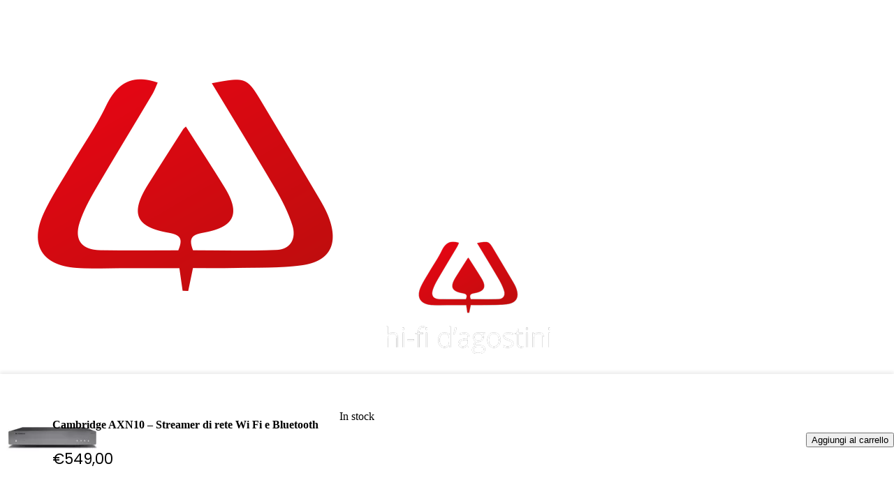

--- FILE ---
content_type: text/html; charset=UTF-8
request_url: https://hifidagostini.it/prodotto/cambridge-axn10-streamer-di-rete-wi-fi-e-bluetooth/
body_size: 158643
content:
	<!DOCTYPE html>
	<html  lang="it-IT" prefix="og: http://ogp.me/ns# fb: http://ogp.me/ns/fb#">
	<head>
		<meta http-equiv="X-UA-Compatible" content="IE=edge" />
		<meta http-equiv="Content-Type" content="text/html; charset=UTF-8" />
		<meta name="viewport" content="width=device-width, initial-scale=1, minimum-scale=1" />

		<link rel="profile" href="https://gmpg.org/xfn/11" />
		<link rel="pingback" href="https://hifidagostini.it/xmlrpc.php" />
		<title>Cambridge AXN10 – Streamer di rete Wi Fi e Bluetooth &#8211; HiFi D&#039;Agostini</title>
<meta name='robots' content='max-image-preview:large' />
	<style>img:is([sizes="auto" i], [sizes^="auto," i]) { contain-intrinsic-size: 3000px 1500px }</style>
	<link rel='dns-prefetch' href='//www.googletagmanager.com' />
<link rel="alternate" type="application/rss+xml" title="HiFi D&#039;Agostini &raquo; Feed" href="https://hifidagostini.it/feed/" />
<link rel="alternate" type="application/rss+xml" title="HiFi D&#039;Agostini &raquo; Feed dei commenti" href="https://hifidagostini.it/comments/feed/" />
		<link rel="shortcut icon" href="//hifidagostini.it/wp-content/uploads/2021/08/favicon.png" type="image/x-icon" />
				<link rel="apple-touch-icon" href="//hifidagostini.it/wp-content/themes/porto/images/logo/apple-touch-icon.png" />
				<link rel="apple-touch-icon" sizes="120x120" href="//hifidagostini.it/wp-content/themes/porto/images/logo/apple-touch-icon_120x120.png" />
				<link rel="apple-touch-icon" sizes="76x76" href="//hifidagostini.it/wp-content/themes/porto/images/logo/apple-touch-icon_76x76.png" />
				<link rel="apple-touch-icon" sizes="152x152" href="//hifidagostini.it/wp-content/themes/porto/images/logo/apple-touch-icon_152x152.png" />
		<link rel="preload" href="https://hifidagostini.it/wp-content/themes/porto/fonts/porto-font/porto.woff2" as="font" type="font/woff2" crossorigin /><link rel="preload" href="https://hifidagostini.it/wp-content/themes/porto/fonts/fontawesome_optimized/fa-solid-900.woff2" as="font" type="font/woff2" crossorigin /><link rel="preload" href="https://hifidagostini.it/wp-content/themes/porto/fonts/fontawesome_optimized/fa-regular-400.woff2" as="font" type="font/woff2" crossorigin /><link rel="preload" href="https://hifidagostini.it/wp-content/themes/porto/fonts/fontawesome_optimized/fa-brands-400.woff2" as="font" type="font/woff2" crossorigin /><link rel="preload" href="https://hifidagostini.it/wp-content/themes/porto/fonts/Simple-Line-Icons/Simple-Line-Icons.woff2" as="font" type="font/woff2" crossorigin />	<meta name="twitter:card" content="summary_large_image">
	<meta property="twitter:title" content="Cambridge AXN10 – Streamer di rete Wi Fi e Bluetooth"/>
	<meta property="og:title" content="Cambridge AXN10 – Streamer di rete Wi Fi e Bluetooth"/>
	<meta property="og:type" content="website"/>
	<meta property="og:url" content="https://hifidagostini.it/prodotto/cambridge-axn10-streamer-di-rete-wi-fi-e-bluetooth/"/>
	<meta property="og:site_name" content="HiFi D&#039;Agostini"/>
	<meta property="og:description" content="Cambridge AXN10 è il più conventiente streamer di Cambridge Il Cambridge AXN10 è uno Streamer di rete che offre un ottimo modo per ascoltare la musica liquida – anche in alta risoluzione – ad un ottimo rapporto qualità/prezzo, completando la serie d’ingresso AX del marchio inglese. Questo Network Player permette un accesso completo a&hellip;"/>

						<meta property="og:image" content="https://hifidagostini.it/wp-content/uploads/2023/09/Cambridge-AXN10-Front-800x800-1.webp"/>
				<script>
window._wpemojiSettings = {"baseUrl":"https:\/\/s.w.org\/images\/core\/emoji\/16.0.1\/72x72\/","ext":".png","svgUrl":"https:\/\/s.w.org\/images\/core\/emoji\/16.0.1\/svg\/","svgExt":".svg","source":{"concatemoji":"https:\/\/hifidagostini.it\/wp-includes\/js\/wp-emoji-release.min.js?ver=6.8.3"}};
/*! This file is auto-generated */
!function(s,n){var o,i,e;function c(e){try{var t={supportTests:e,timestamp:(new Date).valueOf()};sessionStorage.setItem(o,JSON.stringify(t))}catch(e){}}function p(e,t,n){e.clearRect(0,0,e.canvas.width,e.canvas.height),e.fillText(t,0,0);var t=new Uint32Array(e.getImageData(0,0,e.canvas.width,e.canvas.height).data),a=(e.clearRect(0,0,e.canvas.width,e.canvas.height),e.fillText(n,0,0),new Uint32Array(e.getImageData(0,0,e.canvas.width,e.canvas.height).data));return t.every(function(e,t){return e===a[t]})}function u(e,t){e.clearRect(0,0,e.canvas.width,e.canvas.height),e.fillText(t,0,0);for(var n=e.getImageData(16,16,1,1),a=0;a<n.data.length;a++)if(0!==n.data[a])return!1;return!0}function f(e,t,n,a){switch(t){case"flag":return n(e,"\ud83c\udff3\ufe0f\u200d\u26a7\ufe0f","\ud83c\udff3\ufe0f\u200b\u26a7\ufe0f")?!1:!n(e,"\ud83c\udde8\ud83c\uddf6","\ud83c\udde8\u200b\ud83c\uddf6")&&!n(e,"\ud83c\udff4\udb40\udc67\udb40\udc62\udb40\udc65\udb40\udc6e\udb40\udc67\udb40\udc7f","\ud83c\udff4\u200b\udb40\udc67\u200b\udb40\udc62\u200b\udb40\udc65\u200b\udb40\udc6e\u200b\udb40\udc67\u200b\udb40\udc7f");case"emoji":return!a(e,"\ud83e\udedf")}return!1}function g(e,t,n,a){var r="undefined"!=typeof WorkerGlobalScope&&self instanceof WorkerGlobalScope?new OffscreenCanvas(300,150):s.createElement("canvas"),o=r.getContext("2d",{willReadFrequently:!0}),i=(o.textBaseline="top",o.font="600 32px Arial",{});return e.forEach(function(e){i[e]=t(o,e,n,a)}),i}function t(e){var t=s.createElement("script");t.src=e,t.defer=!0,s.head.appendChild(t)}"undefined"!=typeof Promise&&(o="wpEmojiSettingsSupports",i=["flag","emoji"],n.supports={everything:!0,everythingExceptFlag:!0},e=new Promise(function(e){s.addEventListener("DOMContentLoaded",e,{once:!0})}),new Promise(function(t){var n=function(){try{var e=JSON.parse(sessionStorage.getItem(o));if("object"==typeof e&&"number"==typeof e.timestamp&&(new Date).valueOf()<e.timestamp+604800&&"object"==typeof e.supportTests)return e.supportTests}catch(e){}return null}();if(!n){if("undefined"!=typeof Worker&&"undefined"!=typeof OffscreenCanvas&&"undefined"!=typeof URL&&URL.createObjectURL&&"undefined"!=typeof Blob)try{var e="postMessage("+g.toString()+"("+[JSON.stringify(i),f.toString(),p.toString(),u.toString()].join(",")+"));",a=new Blob([e],{type:"text/javascript"}),r=new Worker(URL.createObjectURL(a),{name:"wpTestEmojiSupports"});return void(r.onmessage=function(e){c(n=e.data),r.terminate(),t(n)})}catch(e){}c(n=g(i,f,p,u))}t(n)}).then(function(e){for(var t in e)n.supports[t]=e[t],n.supports.everything=n.supports.everything&&n.supports[t],"flag"!==t&&(n.supports.everythingExceptFlag=n.supports.everythingExceptFlag&&n.supports[t]);n.supports.everythingExceptFlag=n.supports.everythingExceptFlag&&!n.supports.flag,n.DOMReady=!1,n.readyCallback=function(){n.DOMReady=!0}}).then(function(){return e}).then(function(){var e;n.supports.everything||(n.readyCallback(),(e=n.source||{}).concatemoji?t(e.concatemoji):e.wpemoji&&e.twemoji&&(t(e.twemoji),t(e.wpemoji)))}))}((window,document),window._wpemojiSettings);
</script>
<style id='wp-emoji-styles-inline-css'>

	img.wp-smiley, img.emoji {
		display: inline !important;
		border: none !important;
		box-shadow: none !important;
		height: 1em !important;
		width: 1em !important;
		margin: 0 0.07em !important;
		vertical-align: -0.1em !important;
		background: none !important;
		padding: 0 !important;
	}
</style>
<style id='classic-theme-styles-inline-css'>
/*! This file is auto-generated */
.wp-block-button__link{color:#fff;background-color:#32373c;border-radius:9999px;box-shadow:none;text-decoration:none;padding:calc(.667em + 2px) calc(1.333em + 2px);font-size:1.125em}.wp-block-file__button{background:#32373c;color:#fff;text-decoration:none}
</style>
<style id='global-styles-inline-css'>
:root{--wp--preset--aspect-ratio--square: 1;--wp--preset--aspect-ratio--4-3: 4/3;--wp--preset--aspect-ratio--3-4: 3/4;--wp--preset--aspect-ratio--3-2: 3/2;--wp--preset--aspect-ratio--2-3: 2/3;--wp--preset--aspect-ratio--16-9: 16/9;--wp--preset--aspect-ratio--9-16: 9/16;--wp--preset--color--black: #000000;--wp--preset--color--cyan-bluish-gray: #abb8c3;--wp--preset--color--white: #ffffff;--wp--preset--color--pale-pink: #f78da7;--wp--preset--color--vivid-red: #cf2e2e;--wp--preset--color--luminous-vivid-orange: #ff6900;--wp--preset--color--luminous-vivid-amber: #fcb900;--wp--preset--color--light-green-cyan: #7bdcb5;--wp--preset--color--vivid-green-cyan: #00d084;--wp--preset--color--pale-cyan-blue: #8ed1fc;--wp--preset--color--vivid-cyan-blue: #0693e3;--wp--preset--color--vivid-purple: #9b51e0;--wp--preset--color--primary: var(--porto-primary-color);--wp--preset--color--secondary: var(--porto-secondary-color);--wp--preset--color--tertiary: var(--porto-tertiary-color);--wp--preset--color--quaternary: var(--porto-quaternary-color);--wp--preset--color--dark: var(--porto-dark-color);--wp--preset--color--light: var(--porto-light-color);--wp--preset--color--primary-hover: var(--porto-primary-light-5);--wp--preset--gradient--vivid-cyan-blue-to-vivid-purple: linear-gradient(135deg,rgba(6,147,227,1) 0%,rgb(155,81,224) 100%);--wp--preset--gradient--light-green-cyan-to-vivid-green-cyan: linear-gradient(135deg,rgb(122,220,180) 0%,rgb(0,208,130) 100%);--wp--preset--gradient--luminous-vivid-amber-to-luminous-vivid-orange: linear-gradient(135deg,rgba(252,185,0,1) 0%,rgba(255,105,0,1) 100%);--wp--preset--gradient--luminous-vivid-orange-to-vivid-red: linear-gradient(135deg,rgba(255,105,0,1) 0%,rgb(207,46,46) 100%);--wp--preset--gradient--very-light-gray-to-cyan-bluish-gray: linear-gradient(135deg,rgb(238,238,238) 0%,rgb(169,184,195) 100%);--wp--preset--gradient--cool-to-warm-spectrum: linear-gradient(135deg,rgb(74,234,220) 0%,rgb(151,120,209) 20%,rgb(207,42,186) 40%,rgb(238,44,130) 60%,rgb(251,105,98) 80%,rgb(254,248,76) 100%);--wp--preset--gradient--blush-light-purple: linear-gradient(135deg,rgb(255,206,236) 0%,rgb(152,150,240) 100%);--wp--preset--gradient--blush-bordeaux: linear-gradient(135deg,rgb(254,205,165) 0%,rgb(254,45,45) 50%,rgb(107,0,62) 100%);--wp--preset--gradient--luminous-dusk: linear-gradient(135deg,rgb(255,203,112) 0%,rgb(199,81,192) 50%,rgb(65,88,208) 100%);--wp--preset--gradient--pale-ocean: linear-gradient(135deg,rgb(255,245,203) 0%,rgb(182,227,212) 50%,rgb(51,167,181) 100%);--wp--preset--gradient--electric-grass: linear-gradient(135deg,rgb(202,248,128) 0%,rgb(113,206,126) 100%);--wp--preset--gradient--midnight: linear-gradient(135deg,rgb(2,3,129) 0%,rgb(40,116,252) 100%);--wp--preset--font-size--small: 13px;--wp--preset--font-size--medium: 20px;--wp--preset--font-size--large: 36px;--wp--preset--font-size--x-large: 42px;--wp--preset--spacing--20: 0.44rem;--wp--preset--spacing--30: 0.67rem;--wp--preset--spacing--40: 1rem;--wp--preset--spacing--50: 1.5rem;--wp--preset--spacing--60: 2.25rem;--wp--preset--spacing--70: 3.38rem;--wp--preset--spacing--80: 5.06rem;--wp--preset--shadow--natural: 6px 6px 9px rgba(0, 0, 0, 0.2);--wp--preset--shadow--deep: 12px 12px 50px rgba(0, 0, 0, 0.4);--wp--preset--shadow--sharp: 6px 6px 0px rgba(0, 0, 0, 0.2);--wp--preset--shadow--outlined: 6px 6px 0px -3px rgba(255, 255, 255, 1), 6px 6px rgba(0, 0, 0, 1);--wp--preset--shadow--crisp: 6px 6px 0px rgba(0, 0, 0, 1);}:where(.is-layout-flex){gap: 0.5em;}:where(.is-layout-grid){gap: 0.5em;}body .is-layout-flex{display: flex;}.is-layout-flex{flex-wrap: wrap;align-items: center;}.is-layout-flex > :is(*, div){margin: 0;}body .is-layout-grid{display: grid;}.is-layout-grid > :is(*, div){margin: 0;}:where(.wp-block-columns.is-layout-flex){gap: 2em;}:where(.wp-block-columns.is-layout-grid){gap: 2em;}:where(.wp-block-post-template.is-layout-flex){gap: 1.25em;}:where(.wp-block-post-template.is-layout-grid){gap: 1.25em;}.has-black-color{color: var(--wp--preset--color--black) !important;}.has-cyan-bluish-gray-color{color: var(--wp--preset--color--cyan-bluish-gray) !important;}.has-white-color{color: var(--wp--preset--color--white) !important;}.has-pale-pink-color{color: var(--wp--preset--color--pale-pink) !important;}.has-vivid-red-color{color: var(--wp--preset--color--vivid-red) !important;}.has-luminous-vivid-orange-color{color: var(--wp--preset--color--luminous-vivid-orange) !important;}.has-luminous-vivid-amber-color{color: var(--wp--preset--color--luminous-vivid-amber) !important;}.has-light-green-cyan-color{color: var(--wp--preset--color--light-green-cyan) !important;}.has-vivid-green-cyan-color{color: var(--wp--preset--color--vivid-green-cyan) !important;}.has-pale-cyan-blue-color{color: var(--wp--preset--color--pale-cyan-blue) !important;}.has-vivid-cyan-blue-color{color: var(--wp--preset--color--vivid-cyan-blue) !important;}.has-vivid-purple-color{color: var(--wp--preset--color--vivid-purple) !important;}.has-black-background-color{background-color: var(--wp--preset--color--black) !important;}.has-cyan-bluish-gray-background-color{background-color: var(--wp--preset--color--cyan-bluish-gray) !important;}.has-white-background-color{background-color: var(--wp--preset--color--white) !important;}.has-pale-pink-background-color{background-color: var(--wp--preset--color--pale-pink) !important;}.has-vivid-red-background-color{background-color: var(--wp--preset--color--vivid-red) !important;}.has-luminous-vivid-orange-background-color{background-color: var(--wp--preset--color--luminous-vivid-orange) !important;}.has-luminous-vivid-amber-background-color{background-color: var(--wp--preset--color--luminous-vivid-amber) !important;}.has-light-green-cyan-background-color{background-color: var(--wp--preset--color--light-green-cyan) !important;}.has-vivid-green-cyan-background-color{background-color: var(--wp--preset--color--vivid-green-cyan) !important;}.has-pale-cyan-blue-background-color{background-color: var(--wp--preset--color--pale-cyan-blue) !important;}.has-vivid-cyan-blue-background-color{background-color: var(--wp--preset--color--vivid-cyan-blue) !important;}.has-vivid-purple-background-color{background-color: var(--wp--preset--color--vivid-purple) !important;}.has-black-border-color{border-color: var(--wp--preset--color--black) !important;}.has-cyan-bluish-gray-border-color{border-color: var(--wp--preset--color--cyan-bluish-gray) !important;}.has-white-border-color{border-color: var(--wp--preset--color--white) !important;}.has-pale-pink-border-color{border-color: var(--wp--preset--color--pale-pink) !important;}.has-vivid-red-border-color{border-color: var(--wp--preset--color--vivid-red) !important;}.has-luminous-vivid-orange-border-color{border-color: var(--wp--preset--color--luminous-vivid-orange) !important;}.has-luminous-vivid-amber-border-color{border-color: var(--wp--preset--color--luminous-vivid-amber) !important;}.has-light-green-cyan-border-color{border-color: var(--wp--preset--color--light-green-cyan) !important;}.has-vivid-green-cyan-border-color{border-color: var(--wp--preset--color--vivid-green-cyan) !important;}.has-pale-cyan-blue-border-color{border-color: var(--wp--preset--color--pale-cyan-blue) !important;}.has-vivid-cyan-blue-border-color{border-color: var(--wp--preset--color--vivid-cyan-blue) !important;}.has-vivid-purple-border-color{border-color: var(--wp--preset--color--vivid-purple) !important;}.has-vivid-cyan-blue-to-vivid-purple-gradient-background{background: var(--wp--preset--gradient--vivid-cyan-blue-to-vivid-purple) !important;}.has-light-green-cyan-to-vivid-green-cyan-gradient-background{background: var(--wp--preset--gradient--light-green-cyan-to-vivid-green-cyan) !important;}.has-luminous-vivid-amber-to-luminous-vivid-orange-gradient-background{background: var(--wp--preset--gradient--luminous-vivid-amber-to-luminous-vivid-orange) !important;}.has-luminous-vivid-orange-to-vivid-red-gradient-background{background: var(--wp--preset--gradient--luminous-vivid-orange-to-vivid-red) !important;}.has-very-light-gray-to-cyan-bluish-gray-gradient-background{background: var(--wp--preset--gradient--very-light-gray-to-cyan-bluish-gray) !important;}.has-cool-to-warm-spectrum-gradient-background{background: var(--wp--preset--gradient--cool-to-warm-spectrum) !important;}.has-blush-light-purple-gradient-background{background: var(--wp--preset--gradient--blush-light-purple) !important;}.has-blush-bordeaux-gradient-background{background: var(--wp--preset--gradient--blush-bordeaux) !important;}.has-luminous-dusk-gradient-background{background: var(--wp--preset--gradient--luminous-dusk) !important;}.has-pale-ocean-gradient-background{background: var(--wp--preset--gradient--pale-ocean) !important;}.has-electric-grass-gradient-background{background: var(--wp--preset--gradient--electric-grass) !important;}.has-midnight-gradient-background{background: var(--wp--preset--gradient--midnight) !important;}.has-small-font-size{font-size: var(--wp--preset--font-size--small) !important;}.has-medium-font-size{font-size: var(--wp--preset--font-size--medium) !important;}.has-large-font-size{font-size: var(--wp--preset--font-size--large) !important;}.has-x-large-font-size{font-size: var(--wp--preset--font-size--x-large) !important;}
:where(.wp-block-post-template.is-layout-flex){gap: 1.25em;}:where(.wp-block-post-template.is-layout-grid){gap: 1.25em;}
:where(.wp-block-columns.is-layout-flex){gap: 2em;}:where(.wp-block-columns.is-layout-grid){gap: 2em;}
:root :where(.wp-block-pullquote){font-size: 1.5em;line-height: 1.6;}
</style>
<link rel='stylesheet' id='contact-form-7-css' href='https://hifidagostini.it/wp-content/plugins/contact-form-7/includes/css/styles.css?ver=6.1.4' media='all' />
<link rel='stylesheet' id='sr7css-css' href='//hifidagostini.it/wp-content/plugins/revslider/public/css/sr7.css?ver=6.7.39' media='all' />
<link rel='stylesheet' id='photoswipe-css' href='https://hifidagostini.it/wp-content/plugins/woocommerce/assets/css/photoswipe/photoswipe.min.css?ver=10.4.3' media='all' />
<link rel='stylesheet' id='photoswipe-default-skin-css' href='https://hifidagostini.it/wp-content/plugins/woocommerce/assets/css/photoswipe/default-skin/default-skin.min.css?ver=10.4.3' media='all' />
<style id='woocommerce-inline-inline-css'>
.woocommerce form .form-row .required { visibility: visible; }
</style>
<link rel='stylesheet' id='gateway-css' href='https://hifidagostini.it/wp-content/plugins/woocommerce-paypal-payments/modules/ppcp-button/assets/css/gateway.css?ver=3.3.1' media='all' />
<link rel='stylesheet' id='dgwt-wcas-style-css' href='https://hifidagostini.it/wp-content/plugins/ajax-search-for-woocommerce-premium/assets/css/style.min.css?ver=1.31.0' media='all' />
<link rel='stylesheet' id='porto-fs-progress-bar-css' href='https://hifidagostini.it/wp-content/themes/porto/inc/lib/woocommerce-shipping-progress-bar/shipping-progress-bar.css?ver=7.6.3' media='all' />
<link rel='stylesheet' id='porto-css-vars-css' href='https://hifidagostini.it/wp-content/uploads/porto_styles/theme_css_vars.css?ver=7.6.3' media='all' />
<link rel='stylesheet' id='js_composer_front-css' href='https://hifidagostini.it/wp-content/plugins/js_composer/assets/css/js_composer.min.css?ver=8.7.2' media='all' />
<link rel='stylesheet' id='bootstrap-css' href='https://hifidagostini.it/wp-content/uploads/porto_styles/bootstrap.css?ver=7.6.3' media='all' />
<link rel='stylesheet' id='porto-plugins-css' href='https://hifidagostini.it/wp-content/themes/porto/css/plugins_optimized.css?ver=7.6.3' media='all' />
<link rel='stylesheet' id='porto-theme-css' href='https://hifidagostini.it/wp-content/themes/porto/css/theme.css?ver=7.6.3' media='all' />
<link rel='stylesheet' id='porto-animate-css' href='https://hifidagostini.it/wp-content/themes/porto/css/part/animate.css?ver=7.6.3' media='all' />
<link rel='stylesheet' id='porto-widget-text-css' href='https://hifidagostini.it/wp-content/themes/porto/css/part/widget-text.css?ver=7.6.3' media='all' />
<link rel='stylesheet' id='porto-widget-follow-us-css' href='https://hifidagostini.it/wp-content/themes/porto/css/part/widget-follow-us.css?ver=7.6.3' media='all' />
<link rel='stylesheet' id='porto-blog-legacy-css' href='https://hifidagostini.it/wp-content/themes/porto/css/part/blog-legacy.css?ver=7.6.3' media='all' />
<link rel='stylesheet' id='porto-header-shop-css' href='https://hifidagostini.it/wp-content/themes/porto/css/part/header-shop.css?ver=7.6.3' media='all' />
<link rel='stylesheet' id='porto-header-legacy-css' href='https://hifidagostini.it/wp-content/themes/porto/css/part/header-legacy.css?ver=7.6.3' media='all' />
<link rel='stylesheet' id='porto-footer-legacy-css' href='https://hifidagostini.it/wp-content/themes/porto/css/part/footer-legacy.css?ver=7.6.3' media='all' />
<link rel='stylesheet' id='porto-side-nav-panel-css' href='https://hifidagostini.it/wp-content/themes/porto/css/part/side-nav-panel.css?ver=7.6.3' media='all' />
<link rel='stylesheet' id='porto-revslider-css' href='https://hifidagostini.it/wp-content/themes/porto/css/part/revslider.css?ver=7.6.3' media='all' />
<link rel='stylesheet' id='porto-media-mobile-sidebar-css' href='https://hifidagostini.it/wp-content/themes/porto/css/part/media-mobile-sidebar.css?ver=7.6.3' media='(max-width:991px)' />
<link rel='stylesheet' id='porto-theme-portfolio-css' href='https://hifidagostini.it/wp-content/themes/porto/css/theme_portfolio.css?ver=7.6.3' media='all' />
<link rel='stylesheet' id='porto-theme-member-css' href='https://hifidagostini.it/wp-content/themes/porto/css/theme_member.css?ver=7.6.3' media='all' />
<link rel='stylesheet' id='porto-shortcodes-css' href='https://hifidagostini.it/wp-content/uploads/porto_styles/shortcodes.css?ver=7.6.3' media='all' />
<link rel='stylesheet' id='porto-theme-shop-css' href='https://hifidagostini.it/wp-content/themes/porto/css/theme_shop.css?ver=7.6.3' media='all' />
<link rel='stylesheet' id='porto-only-product-css' href='https://hifidagostini.it/wp-content/themes/porto/css/part/only-product.css?ver=7.6.3' media='all' />
<link rel='stylesheet' id='porto-shop-legacy-css' href='https://hifidagostini.it/wp-content/themes/porto/css/part/shop-legacy.css?ver=7.6.3' media='all' />
<link rel='stylesheet' id='porto-shop-sidebar-base-css' href='https://hifidagostini.it/wp-content/themes/porto/css/part/shop-sidebar-base.css?ver=7.6.3' media='all' />
<link rel='stylesheet' id='porto-theme-wpb-css' href='https://hifidagostini.it/wp-content/themes/porto/css/theme_wpb.css?ver=7.6.3' media='all' />
<link rel='stylesheet' id='porto-dynamic-style-css' href='https://hifidagostini.it/wp-content/uploads/porto_styles/dynamic_style.css?ver=7.6.3' media='all' />
<link rel='stylesheet' id='porto-type-builder-css' href='https://hifidagostini.it/wp-content/plugins/porto-functionality/builders/assets/type-builder.css?ver=3.7.2' media='all' />
<link rel='stylesheet' id='porto-account-login-style-css' href='https://hifidagostini.it/wp-content/themes/porto/css/theme/shop/login-style/account-login.css?ver=7.6.3' media='all' />
<link rel='stylesheet' id='porto-theme-woopage-css' href='https://hifidagostini.it/wp-content/themes/porto/css/theme/shop/other/woopage.css?ver=7.6.3' media='all' />
<link rel='stylesheet' id='porto-style-css' href='https://hifidagostini.it/wp-content/themes/porto/style.css?ver=7.6.3' media='all' />
<style id='porto-style-inline-css'>
.screen-reader-text{display:none}
.side-header-narrow-bar-logo{max-width:170px}@media (min-width:992px){}.page-top .product-nav{position:static;height:auto;margin-top:0}.page-top .product-nav .product-prev,.page-top .product-nav .product-next{float:none;position:absolute;height:30px;top:50%;bottom:50%;margin-top:-15px}.page-top .product-nav .product-prev{right:10px}.page-top .product-nav .product-next{left:10px}.page-top .product-nav .product-next .product-popup{right:auto;left:0}.page-top .product-nav .product-next .product-popup:before{right:auto;left:6px}.page-top .sort-source{position:static;text-align:center;margin-top:5px;border-width:0}.page-top{padding-top:20px;padding-bottom:20px}.page-top .page-title{padding-bottom:0}@media (max-width:991px){.page-top .page-sub-title{margin-bottom:5px;margin-top:0}.page-top .breadcrumbs-wrap{margin-bottom:5px}}@media (min-width:992px){.page-top .page-title{min-height:0;line-height:1.25}.page-top .page-sub-title{line-height:1.6}.page-top .product-nav{display:inline-block;height:30px;vertical-align:middle;margin-left:10px}.page-top .product-nav .product-prev,.page-top .product-nav .product-next{position:relative}.page-top .product-nav .product-prev{float:left;left:0}.page-top .product-nav .product-prev .product-popup{right:auto;left:-26px}.page-top .product-nav .product-prev:before{right:auto;left:32px}.page-top .product-nav .product-next{float:left;left:0}.page-top .product-nav .product-next .product-popup{right:auto;left:0}.page-top .product-nav .product-next .product-popup:before{right:auto}}.product-images .img-thumbnail .inner,.product-images .img-thumbnail .inner img{-webkit-transform:none;transform:none}.sticky-product{position:fixed;top:0;left:0;width:100%;z-index:1001;background-color:#fff;box-shadow:0 3px 5px rgba(0,0,0,0.08);padding:15px 0}.sticky-product.pos-bottom{top:auto;bottom:var(--porto-icon-menus-mobile,0);box-shadow:0 -3px 5px rgba(0,0,0,0.08)}.sticky-product .container{display:-ms-flexbox;display:flex;-ms-flex-align:center;align-items:center;-ms-flex-wrap:wrap;flex-wrap:wrap}.sticky-product .sticky-image{max-width:60px;margin-right:15px}.sticky-product .add-to-cart{-ms-flex:1;flex:1;text-align:right;margin-top:5px}.sticky-product .product-name{font-size:16px;font-weight:600;line-height:inherit;margin-bottom:0}.sticky-product .sticky-detail{line-height:1.5;display:-ms-flexbox;display:flex}.sticky-product .star-rating{margin:5px 15px;font-size:1em}.sticky-product .availability{padding-top:2px}.sticky-product .sticky-detail .price{font-family:Poppins,Poppins,sans-serif;font-weight:400;margin-bottom:0;font-size:1.3em;line-height:1.5}.sticky-product.pos-top:not(.hide){top:0;opacity:1;visibility:visible;transform:translate3d( 0,0,0 )}.sticky-product.pos-top.scroll-down{opacity:0 !important;visibility:hidden;transform:translate3d( 0,-100%,0 )}.sticky-product.sticky-ready{transition:left .3s,visibility 0.3s,opacity 0.3s,transform 0.3s,top 0.3s ease}.sticky-product .quantity.extra-type{display:none}@media (min-width:992px){body.single-product .sticky-product .container{padding-left:calc(var(--porto-grid-gutter-width) / 2);padding-right:calc(var(--porto-grid-gutter-width) / 2)}}.sticky-product .container{padding-left:var(--porto-fluid-spacing);padding-right:var(--porto-fluid-spacing)}@media (max-width:768px){.sticky-product .sticky-image,.sticky-product .sticky-detail,.sticky-product{display:none}.sticky-product.show-mobile{display:block;padding-top:10px;padding-bottom:10px}.sticky-product.show-mobile .add-to-cart{margin-top:0}.sticky-product.show-mobile .single_add_to_cart_button{margin:0;width:100%}}#header.sticky-header .main-menu > li.menu-item > a,#header.sticky-header .main-menu > li.menu-custom-content a{color:#000000}#header .searchform input,#header .searchform select,#header .searchform .selectric,#header .searchform .selectric-hover .selectric,#header .searchform .selectric-open .selectric,#header .searchform .autocomplete-suggestions,#header .searchform .selectric-items{border-color:#eeeeee;width:350px}.panel-opened #side-nav-panel{transform:translateX(0);background-color:#ffffff}#header .searchform-popup{display:inline-block;position:relative;vertical-align:middle;min-width:400px}
</style>
<link rel='stylesheet' id='porto-360-gallery-css' href='https://hifidagostini.it/wp-content/themes/porto/inc/lib/threesixty/threesixty.css?ver=7.6.3' media='all' />
<link rel='stylesheet' id='styles-child-css' href='https://hifidagostini.it/wp-content/themes/porto-child/style.css?ver=6.8.3' media='all' />
<script src="//hifidagostini.it/wp-content/plugins/revslider/public/js/libs/tptools.js?ver=6.7.39" id="tp-tools-js" async data-wp-strategy="async"></script>
<script src="//hifidagostini.it/wp-content/plugins/revslider/public/js/sr7.js?ver=6.7.39" id="sr7-js" async data-wp-strategy="async"></script>
<script src="https://hifidagostini.it/wp-includes/js/jquery/jquery.min.js?ver=3.7.1" id="jquery-core-js"></script>
<script src="https://hifidagostini.it/wp-includes/js/jquery/jquery-migrate.min.js?ver=3.4.1" id="jquery-migrate-js"></script>
<script src="https://hifidagostini.it/wp-content/plugins/woocommerce/assets/js/jquery-blockui/jquery.blockUI.min.js?ver=2.7.0-wc.10.4.3" id="wc-jquery-blockui-js" data-wp-strategy="defer"></script>
<script id="wc-add-to-cart-js-extra">
var wc_add_to_cart_params = {"ajax_url":"\/wp-admin\/admin-ajax.php","wc_ajax_url":"\/?wc-ajax=%%endpoint%%","i18n_view_cart":"Visualizza carrello","cart_url":"https:\/\/hifidagostini.it\/cart\/","is_cart":"","cart_redirect_after_add":"no"};
</script>
<script src="https://hifidagostini.it/wp-content/plugins/woocommerce/assets/js/frontend/add-to-cart.min.js?ver=10.4.3" id="wc-add-to-cart-js" data-wp-strategy="defer"></script>
<script src="https://hifidagostini.it/wp-content/plugins/woocommerce/assets/js/photoswipe/photoswipe.min.js?ver=4.1.1-wc.10.4.3" id="wc-photoswipe-js" defer data-wp-strategy="defer"></script>
<script src="https://hifidagostini.it/wp-content/plugins/woocommerce/assets/js/photoswipe/photoswipe-ui-default.min.js?ver=4.1.1-wc.10.4.3" id="wc-photoswipe-ui-default-js" defer data-wp-strategy="defer"></script>
<script id="wc-single-product-js-extra">
var wc_single_product_params = {"i18n_required_rating_text":"Seleziona una valutazione","i18n_rating_options":["1 stella su 5","2 stelle su 5","3 stelle su 5","4 stelle su 5","5 stelle su 5"],"i18n_product_gallery_trigger_text":"Visualizza la galleria di immagini a schermo intero","review_rating_required":"yes","flexslider":{"rtl":false,"animation":"slide","smoothHeight":true,"directionNav":false,"controlNav":"thumbnails","slideshow":false,"animationSpeed":500,"animationLoop":false,"allowOneSlide":false},"zoom_enabled":"","zoom_options":[],"photoswipe_enabled":"1","photoswipe_options":{"shareEl":false,"closeOnScroll":false,"history":false,"hideAnimationDuration":0,"showAnimationDuration":0},"flexslider_enabled":""};
</script>
<script src="https://hifidagostini.it/wp-content/plugins/woocommerce/assets/js/frontend/single-product.min.js?ver=10.4.3" id="wc-single-product-js" defer data-wp-strategy="defer"></script>
<script src="https://hifidagostini.it/wp-content/plugins/woocommerce/assets/js/js-cookie/js.cookie.min.js?ver=2.1.4-wc.10.4.3" id="wc-js-cookie-js" data-wp-strategy="defer"></script>
<script src="https://hifidagostini.it/wp-content/plugins/js_composer/assets/js/vendors/woocommerce-add-to-cart.js?ver=8.7.2" id="vc_woocommerce-add-to-cart-js-js"></script>
<script id="wc-cart-fragments-js-extra">
var wc_cart_fragments_params = {"ajax_url":"\/wp-admin\/admin-ajax.php","wc_ajax_url":"\/?wc-ajax=%%endpoint%%","cart_hash_key":"wc_cart_hash_183c49e4a8aadd2857acacf9dec3c168","fragment_name":"wc_fragments_183c49e4a8aadd2857acacf9dec3c168","request_timeout":"15000"};
</script>
<script src="https://hifidagostini.it/wp-content/plugins/woocommerce/assets/js/frontend/cart-fragments.min.js?ver=10.4.3" id="wc-cart-fragments-js" defer data-wp-strategy="defer"></script>

<!-- Snippet del tag Google (gtag.js) aggiunto da Site Kit -->
<!-- Snippet Google Analytics aggiunto da Site Kit -->
<script src="https://www.googletagmanager.com/gtag/js?id=GT-T94V8RK4" id="google_gtagjs-js" async></script>
<script id="google_gtagjs-js-after">
window.dataLayer = window.dataLayer || [];function gtag(){dataLayer.push(arguments);}
gtag("set","linker",{"domains":["hifidagostini.it"]});
gtag("js", new Date());
gtag("set", "developer_id.dZTNiMT", true);
gtag("config", "GT-T94V8RK4");
 window._googlesitekit = window._googlesitekit || {}; window._googlesitekit.throttledEvents = []; window._googlesitekit.gtagEvent = (name, data) => { var key = JSON.stringify( { name, data } ); if ( !! window._googlesitekit.throttledEvents[ key ] ) { return; } window._googlesitekit.throttledEvents[ key ] = true; setTimeout( () => { delete window._googlesitekit.throttledEvents[ key ]; }, 5 ); gtag( "event", name, { ...data, event_source: "site-kit" } ); };
</script>
<script src="https://hifidagostini.it/wp-content/plugins/woocommerce/assets/js/jquery-cookie/jquery.cookie.min.js?ver=1.4.1-wc.10.4.3" id="wc-jquery-cookie-js" defer data-wp-strategy="defer"></script>
<script></script><link rel="https://api.w.org/" href="https://hifidagostini.it/wp-json/" /><link rel="alternate" title="JSON" type="application/json" href="https://hifidagostini.it/wp-json/wp/v2/product/25473" /><link rel="EditURI" type="application/rsd+xml" title="RSD" href="https://hifidagostini.it/xmlrpc.php?rsd" />
<meta name="generator" content="WordPress 6.8.3" />
<meta name="generator" content="WooCommerce 10.4.3" />
<link rel="canonical" href="https://hifidagostini.it/prodotto/cambridge-axn10-streamer-di-rete-wi-fi-e-bluetooth/" />
<link rel='shortlink' href='https://hifidagostini.it/?p=25473' />
<link rel="alternate" title="oEmbed (JSON)" type="application/json+oembed" href="https://hifidagostini.it/wp-json/oembed/1.0/embed?url=https%3A%2F%2Fhifidagostini.it%2Fprodotto%2Fcambridge-axn10-streamer-di-rete-wi-fi-e-bluetooth%2F" />
<link rel="alternate" title="oEmbed (XML)" type="text/xml+oembed" href="https://hifidagostini.it/wp-json/oembed/1.0/embed?url=https%3A%2F%2Fhifidagostini.it%2Fprodotto%2Fcambridge-axn10-streamer-di-rete-wi-fi-e-bluetooth%2F&#038;format=xml" />
<meta name="generator" content="Site Kit by Google 1.170.0" /><style>div.woocommerce-variation-add-to-cart-disabled { display: none ! important; }</style>		<style>
			.dgwt-wcas-ico-magnifier,.dgwt-wcas-ico-magnifier-handler{max-width:20px}		</style>
		    <style>
        .header-center .dgwt-wcas-search-wrapp {
            width: 440px;
        }
        #header .searchform-popup .search-toggle {
            display: none !important;
        }
    </style>
    		<script type="text/javascript" id="webfont-queue">
		WebFontConfig = {
			google: { families: [ 'Poppins:400,500,600,700,800','Shadows+Into+Light:400,700','Open+Sans:400,500,600,700,800','Playfair+Display:400,700' ] }
		};
		(function(d) {
			var wf = d.createElement('script'), s = d.scripts[d.scripts.length - 1];
			wf.src = 'https://hifidagostini.it/wp-content/themes/porto/js/libs/webfont.js';
			wf.async = true;
			s.parentNode.insertBefore(wf, s);
		})(document);</script>
			<noscript><style>.woocommerce-product-gallery{ opacity: 1 !important; }</style></noscript>
	<meta name="generator" content="Powered by WPBakery Page Builder - drag and drop page builder for WordPress."/>
<link rel="preconnect" href="https://fonts.googleapis.com">
<link rel="preconnect" href="https://fonts.gstatic.com/" crossorigin>
<meta name="generator" content="Powered by Slider Revolution 6.7.39 - responsive, Mobile-Friendly Slider Plugin for WordPress with comfortable drag and drop interface." />
<script>
	window._tpt			??= {};
	window.SR7			??= {};
	_tpt.R				??= {};
	_tpt.R.fonts		??= {};
	_tpt.R.fonts.customFonts??= {};
	SR7.devMode			=  false;
	SR7.F 				??= {};
	SR7.G				??= {};
	SR7.LIB				??= {};
	SR7.E				??= {};
	SR7.E.gAddons		??= {};
	SR7.E.php 			??= {};
	SR7.E.nonce			= '693730f0b5';
	SR7.E.ajaxurl		= 'https://hifidagostini.it/wp-admin/admin-ajax.php';
	SR7.E.resturl		= 'https://hifidagostini.it/wp-json/';
	SR7.E.slug_path		= 'revslider/revslider.php';
	SR7.E.slug			= 'revslider';
	SR7.E.plugin_url	= 'https://hifidagostini.it/wp-content/plugins/revslider/';
	SR7.E.wp_plugin_url = 'https://hifidagostini.it/wp-content/plugins/';
	SR7.E.revision		= '6.7.39';
	SR7.E.fontBaseUrl	= '';
	SR7.G.breakPoints 	= [1240,1024,778,480];
	SR7.G.fSUVW 		= false;
	SR7.E.modules 		= ['module','page','slide','layer','draw','animate','srtools','canvas','defaults','carousel','navigation','media','modifiers','migration'];
	SR7.E.libs 			= ['WEBGL'];
	SR7.E.css 			= ['csslp','cssbtns','cssfilters','cssnav','cssmedia'];
	SR7.E.resources		= {};
	SR7.E.ytnc			= false;
	SR7.JSON			??= {};
/*! Slider Revolution 7.0 - Page Processor */
!function(){"use strict";window.SR7??={},window._tpt??={},SR7.version="Slider Revolution 6.7.16",_tpt.getMobileZoom=()=>_tpt.is_mobile?document.documentElement.clientWidth/window.innerWidth:1,_tpt.getWinDim=function(t){_tpt.screenHeightWithUrlBar??=window.innerHeight;let e=SR7.F?.modal?.visible&&SR7.M[SR7.F.module.getIdByAlias(SR7.F.modal.requested)];_tpt.scrollBar=window.innerWidth!==document.documentElement.clientWidth||e&&window.innerWidth!==e.c.module.clientWidth,_tpt.winW=_tpt.getMobileZoom()*window.innerWidth-(_tpt.scrollBar||"prepare"==t?_tpt.scrollBarW??_tpt.mesureScrollBar():0),_tpt.winH=_tpt.getMobileZoom()*window.innerHeight,_tpt.winWAll=document.documentElement.clientWidth},_tpt.getResponsiveLevel=function(t,e){return SR7.G.fSUVW?_tpt.closestGE(t,window.innerWidth):_tpt.closestGE(t,_tpt.winWAll)},_tpt.mesureScrollBar=function(){let t=document.createElement("div");return t.className="RSscrollbar-measure",t.style.width="100px",t.style.height="100px",t.style.overflow="scroll",t.style.position="absolute",t.style.top="-9999px",document.body.appendChild(t),_tpt.scrollBarW=t.offsetWidth-t.clientWidth,document.body.removeChild(t),_tpt.scrollBarW},_tpt.loadCSS=async function(t,e,s){return s?_tpt.R.fonts.required[e].status=1:(_tpt.R[e]??={},_tpt.R[e].status=1),new Promise(((i,n)=>{if(_tpt.isStylesheetLoaded(t))s?_tpt.R.fonts.required[e].status=2:_tpt.R[e].status=2,i();else{const o=document.createElement("link");o.rel="stylesheet";let l="text",r="css";o["type"]=l+"/"+r,o.href=t,o.onload=()=>{s?_tpt.R.fonts.required[e].status=2:_tpt.R[e].status=2,i()},o.onerror=()=>{s?_tpt.R.fonts.required[e].status=3:_tpt.R[e].status=3,n(new Error(`Failed to load CSS: ${t}`))},document.head.appendChild(o)}}))},_tpt.addContainer=function(t){const{tag:e="div",id:s,class:i,datas:n,textContent:o,iHTML:l}=t,r=document.createElement(e);if(s&&""!==s&&(r.id=s),i&&""!==i&&(r.className=i),n)for(const[t,e]of Object.entries(n))"style"==t?r.style.cssText=e:r.setAttribute(`data-${t}`,e);return o&&(r.textContent=o),l&&(r.innerHTML=l),r},_tpt.collector=function(){return{fragment:new DocumentFragment,add(t){var e=_tpt.addContainer(t);return this.fragment.appendChild(e),e},append(t){t.appendChild(this.fragment)}}},_tpt.isStylesheetLoaded=function(t){let e=t.split("?")[0];return Array.from(document.querySelectorAll('link[rel="stylesheet"], link[rel="preload"]')).some((t=>t.href.split("?")[0]===e))},_tpt.preloader={requests:new Map,preloaderTemplates:new Map,show:function(t,e){if(!e||!t)return;const{type:s,color:i}=e;if(s<0||"off"==s)return;const n=`preloader_${s}`;let o=this.preloaderTemplates.get(n);o||(o=this.build(s,i),this.preloaderTemplates.set(n,o)),this.requests.has(t)||this.requests.set(t,{count:0});const l=this.requests.get(t);clearTimeout(l.timer),l.count++,1===l.count&&(l.timer=setTimeout((()=>{l.preloaderClone=o.cloneNode(!0),l.anim&&l.anim.kill(),void 0!==_tpt.gsap?l.anim=_tpt.gsap.fromTo(l.preloaderClone,1,{opacity:0},{opacity:1}):l.preloaderClone.classList.add("sr7-fade-in"),t.appendChild(l.preloaderClone)}),150))},hide:function(t){if(!this.requests.has(t))return;const e=this.requests.get(t);e.count--,e.count<0&&(e.count=0),e.anim&&e.anim.kill(),0===e.count&&(clearTimeout(e.timer),e.preloaderClone&&(e.preloaderClone.classList.remove("sr7-fade-in"),e.anim=_tpt.gsap.to(e.preloaderClone,.3,{opacity:0,onComplete:function(){e.preloaderClone.remove()}})))},state:function(t){if(!this.requests.has(t))return!1;return this.requests.get(t).count>0},build:(t,e="#ffffff",s="")=>{if(t<0||"off"===t)return null;const i=parseInt(t);if(t="prlt"+i,isNaN(i))return null;if(_tpt.loadCSS(SR7.E.plugin_url+"public/css/preloaders/t"+i+".css","preloader_"+t),isNaN(i)||i<6){const n=`background-color:${e}`,o=1===i||2==i?n:"",l=3===i||4==i?n:"",r=_tpt.collector();["dot1","dot2","bounce1","bounce2","bounce3"].forEach((t=>r.add({tag:"div",class:t,datas:{style:l}})));const d=_tpt.addContainer({tag:"sr7-prl",class:`${t} ${s}`,datas:{style:o}});return r.append(d),d}{let n={};if(7===i){let t;e.startsWith("#")?(t=e.replace("#",""),t=`rgba(${parseInt(t.substring(0,2),16)}, ${parseInt(t.substring(2,4),16)}, ${parseInt(t.substring(4,6),16)}, `):e.startsWith("rgb")&&(t=e.slice(e.indexOf("(")+1,e.lastIndexOf(")")).split(",").map((t=>t.trim())),t=`rgba(${t[0]}, ${t[1]}, ${t[2]}, `),t&&(n.style=`border-top-color: ${t}0.65); border-bottom-color: ${t}0.15); border-left-color: ${t}0.65); border-right-color: ${t}0.15)`)}else 12===i&&(n.style=`background:${e}`);const o=[10,0,4,2,5,9,0,4,4,2][i-6],l=_tpt.collector(),r=l.add({tag:"div",class:"sr7-prl-inner",datas:n});Array.from({length:o}).forEach((()=>r.appendChild(l.add({tag:"span",datas:{style:`background:${e}`}}))));const d=_tpt.addContainer({tag:"sr7-prl",class:`${t} ${s}`});return l.append(d),d}}},SR7.preLoader={show:(t,e)=>{"off"!==(SR7.M[t]?.settings?.pLoader?.type??"off")&&_tpt.preloader.show(e||SR7.M[t].c.module,SR7.M[t]?.settings?.pLoader??{color:"#fff",type:10})},hide:(t,e)=>{"off"!==(SR7.M[t]?.settings?.pLoader?.type??"off")&&_tpt.preloader.hide(e||SR7.M[t].c.module)},state:(t,e)=>_tpt.preloader.state(e||SR7.M[t].c.module)},_tpt.prepareModuleHeight=function(t){window.SR7.M??={},window.SR7.M[t.id]??={},"ignore"==t.googleFont&&(SR7.E.ignoreGoogleFont=!0);let e=window.SR7.M[t.id];if(null==_tpt.scrollBarW&&_tpt.mesureScrollBar(),e.c??={},e.states??={},e.settings??={},e.settings.size??={},t.fixed&&(e.settings.fixed=!0),e.c.module=document.querySelector("sr7-module#"+t.id),e.c.adjuster=e.c.module.getElementsByTagName("sr7-adjuster")[0],e.c.content=e.c.module.getElementsByTagName("sr7-content")[0],"carousel"==t.type&&(e.c.carousel=e.c.content.getElementsByTagName("sr7-carousel")[0]),null==e.c.module||null==e.c.module)return;t.plType&&t.plColor&&(e.settings.pLoader={type:t.plType,color:t.plColor}),void 0===t.plType||"off"===t.plType||SR7.preLoader.state(t.id)&&SR7.preLoader.state(t.id,e.c.module)||SR7.preLoader.show(t.id,e.c.module),_tpt.winW||_tpt.getWinDim("prepare"),_tpt.getWinDim();let s=""+e.c.module.dataset?.modal;"modal"==s||"true"==s||"undefined"!==s&&"false"!==s||(e.settings.size.fullWidth=t.size.fullWidth,e.LEV??=_tpt.getResponsiveLevel(window.SR7.G.breakPoints,t.id),t.vpt=_tpt.fillArray(t.vpt,5),e.settings.vPort=t.vpt[e.LEV],void 0!==t.el&&"720"==t.el[4]&&t.gh[4]!==t.el[4]&&"960"==t.el[3]&&t.gh[3]!==t.el[3]&&"768"==t.el[2]&&t.gh[2]!==t.el[2]&&delete t.el,e.settings.size.height=null==t.el||null==t.el[e.LEV]||0==t.el[e.LEV]||"auto"==t.el[e.LEV]?_tpt.fillArray(t.gh,5,-1):_tpt.fillArray(t.el,5,-1),e.settings.size.width=_tpt.fillArray(t.gw,5,-1),e.settings.size.minHeight=_tpt.fillArray(t.mh??[0],5,-1),e.cacheSize={fullWidth:e.settings.size?.fullWidth,fullHeight:e.settings.size?.fullHeight},void 0!==t.off&&(t.off?.t&&(e.settings.size.m??={})&&(e.settings.size.m.t=t.off.t),t.off?.b&&(e.settings.size.m??={})&&(e.settings.size.m.b=t.off.b),t.off?.l&&(e.settings.size.p??={})&&(e.settings.size.p.l=t.off.l),t.off?.r&&(e.settings.size.p??={})&&(e.settings.size.p.r=t.off.r),e.offsetPrepared=!0),_tpt.updatePMHeight(t.id,t,!0))},_tpt.updatePMHeight=(t,e,s)=>{let i=SR7.M[t];var n=i.settings.size.fullWidth?_tpt.winW:i.c.module.parentNode.offsetWidth;n=0===n||isNaN(n)?_tpt.winW:n;let o=i.settings.size.width[i.LEV]||i.settings.size.width[i.LEV++]||i.settings.size.width[i.LEV--]||n,l=i.settings.size.height[i.LEV]||i.settings.size.height[i.LEV++]||i.settings.size.height[i.LEV--]||0,r=i.settings.size.minHeight[i.LEV]||i.settings.size.minHeight[i.LEV++]||i.settings.size.minHeight[i.LEV--]||0;if(l="auto"==l?0:l,l=parseInt(l),"carousel"!==e.type&&(n-=parseInt(e.onw??0)||0),i.MP=!i.settings.size.fullWidth&&n<o||_tpt.winW<o?Math.min(1,n/o):1,e.size.fullScreen||e.size.fullHeight){let t=parseInt(e.fho)||0,s=(""+e.fho).indexOf("%")>-1;e.newh=_tpt.winH-(s?_tpt.winH*t/100:t)}else e.newh=i.MP*Math.max(l,r);if(e.newh+=(parseInt(e.onh??0)||0)+(parseInt(e.carousel?.pt)||0)+(parseInt(e.carousel?.pb)||0),void 0!==e.slideduration&&(e.newh=Math.max(e.newh,parseInt(e.slideduration)/3)),e.shdw&&_tpt.buildShadow(e.id,e),i.c.adjuster.style.height=e.newh+"px",i.c.module.style.height=e.newh+"px",i.c.content.style.height=e.newh+"px",i.states.heightPrepared=!0,i.dims??={},i.dims.moduleRect=i.c.module.getBoundingClientRect(),i.c.content.style.left="-"+i.dims.moduleRect.left+"px",!i.settings.size.fullWidth)return s&&requestAnimationFrame((()=>{n!==i.c.module.parentNode.offsetWidth&&_tpt.updatePMHeight(e.id,e)})),void _tpt.bgStyle(e.id,e,window.innerWidth==_tpt.winW,!0);_tpt.bgStyle(e.id,e,window.innerWidth==_tpt.winW,!0),requestAnimationFrame((function(){s&&requestAnimationFrame((()=>{n!==i.c.module.parentNode.offsetWidth&&_tpt.updatePMHeight(e.id,e)}))})),i.earlyResizerFunction||(i.earlyResizerFunction=function(){requestAnimationFrame((function(){_tpt.getWinDim(),_tpt.moduleDefaults(e.id,e),_tpt.updateSlideBg(t,!0)}))},window.addEventListener("resize",i.earlyResizerFunction))},_tpt.buildShadow=function(t,e){let s=SR7.M[t];null==s.c.shadow&&(s.c.shadow=document.createElement("sr7-module-shadow"),s.c.shadow.classList.add("sr7-shdw-"+e.shdw),s.c.content.appendChild(s.c.shadow))},_tpt.bgStyle=async(t,e,s,i,n)=>{const o=SR7.M[t];if((e=e??o.settings).fixed&&!o.c.module.classList.contains("sr7-top-fixed")&&(o.c.module.classList.add("sr7-top-fixed"),o.c.module.style.position="fixed",o.c.module.style.width="100%",o.c.module.style.top="0px",o.c.module.style.left="0px",o.c.module.style.pointerEvents="none",o.c.module.style.zIndex=5e3,o.c.content.style.pointerEvents="none"),null==o.c.bgcanvas){let t=document.createElement("sr7-module-bg"),l=!1;if("string"==typeof e?.bg?.color&&e?.bg?.color.includes("{"))if(_tpt.gradient&&_tpt.gsap)e.bg.color=_tpt.gradient.convert(e.bg.color);else try{let t=JSON.parse(e.bg.color);(t?.orig||t?.string)&&(e.bg.color=JSON.parse(e.bg.color))}catch(t){return}let r="string"==typeof e?.bg?.color?e?.bg?.color||"transparent":e?.bg?.color?.string??e?.bg?.color?.orig??e?.bg?.color?.color??"transparent";if(t.style["background"+(String(r).includes("grad")?"":"Color")]=r,("transparent"!==r||n)&&(l=!0),o.offsetPrepared&&(t.style.visibility="hidden"),e?.bg?.image?.src&&(t.style.backgroundImage=`url(${e?.bg?.image.src})`,t.style.backgroundSize=""==(e.bg.image?.size??"")?"cover":e.bg.image.size,t.style.backgroundPosition=e.bg.image.position,t.style.backgroundRepeat=""==e.bg.image.repeat||null==e.bg.image.repeat?"no-repeat":e.bg.image.repeat,l=!0),!l)return;o.c.bgcanvas=t,e.size.fullWidth?t.style.width=_tpt.winW-(s&&_tpt.winH<document.body.offsetHeight?_tpt.scrollBarW:0)+"px":i&&(t.style.width=o.c.module.offsetWidth+"px"),e.sbt?.use?o.c.content.appendChild(o.c.bgcanvas):o.c.module.appendChild(o.c.bgcanvas)}o.c.bgcanvas.style.height=void 0!==e.newh?e.newh+"px":("carousel"==e.type?o.dims.module.h:o.dims.content.h)+"px",o.c.bgcanvas.style.left=!s&&e.sbt?.use||o.c.bgcanvas.closest("SR7-CONTENT")?"0px":"-"+(o?.dims?.moduleRect?.left??0)+"px"},_tpt.updateSlideBg=function(t,e){const s=SR7.M[t];let i=s.settings;s?.c?.bgcanvas&&(i.size.fullWidth?s.c.bgcanvas.style.width=_tpt.winW-(e&&_tpt.winH<document.body.offsetHeight?_tpt.scrollBarW:0)+"px":preparing&&(s.c.bgcanvas.style.width=s.c.module.offsetWidth+"px"))},_tpt.moduleDefaults=(t,e)=>{let s=SR7.M[t];null!=s&&null!=s.c&&null!=s.c.module&&(s.dims??={},s.dims.moduleRect=s.c.module.getBoundingClientRect(),s.c.content.style.left="-"+s.dims.moduleRect.left+"px",s.c.content.style.width=_tpt.winW-_tpt.scrollBarW+"px","carousel"==e.type&&(s.c.module.style.overflow="visible"),_tpt.bgStyle(t,e,window.innerWidth==_tpt.winW))},_tpt.getOffset=t=>{var e=t.getBoundingClientRect(),s=window.pageXOffset||document.documentElement.scrollLeft,i=window.pageYOffset||document.documentElement.scrollTop;return{top:e.top+i,left:e.left+s}},_tpt.fillArray=function(t,e){let s,i;t=Array.isArray(t)?t:[t];let n=Array(e),o=t.length;for(i=0;i<t.length;i++)n[i+(e-o)]=t[i],null==s&&"#"!==t[i]&&(s=t[i]);for(let t=0;t<e;t++)void 0!==n[t]&&"#"!=n[t]||(n[t]=s),s=n[t];return n},_tpt.closestGE=function(t,e){let s=Number.MAX_VALUE,i=-1;for(let n=0;n<t.length;n++)t[n]-1>=e&&t[n]-1-e<s&&(s=t[n]-1-e,i=n);return++i}}();</script>
<noscript><style> .wpb_animate_when_almost_visible { opacity: 1; }</style></noscript>	</head>
	<body class="wp-singular product-template-default single single-product postid-25473 wp-embed-responsive wp-theme-porto wp-child-theme-porto-child theme-porto woocommerce woocommerce-page woocommerce-no-js porto-breadcrumbs-bb login-popup full blog-1 wpb-js-composer js-comp-ver-8.7.2 vc_responsive">
	
	<div class="page-wrapper"><!-- page wrapper -->
		
											<!-- header wrapper -->
				<div class="header-wrapper">
										

	<header  id="header" class="header-builder">
	
	<div class="header-top"><div class="header-row container"><div class="header-col header-left">
	<div class="logo">
	<a aria-label="Site Logo" href="https://hifidagostini.it/" title="HiFi D&#039;Agostini - Alta fedeltà a Roma dal 1967"  rel="home">
		<img class="img-responsive sticky-logo sticky-retina-logo" src="//hifidagostini.it/wp-content/uploads/2021/08/favicon.png" alt="HiFi D&#039;Agostini" /><img class="img-responsive standard-logo" width="300" height="200" src="//hifidagostini.it/wp-content/uploads/2021/08/logo-std.png" alt="HiFi D&#039;Agostini" /><img class="img-responsive retina-logo" width="600" height="400" src="//hifidagostini.it/wp-content/uploads/2021/08/logo-retina-1.png" alt="HiFi D&#039;Agostini" style="max-height:400px;" />	</a>
	</div>
	</div><div class="header-col header-right hidden-for-sm"><ul id="menu-menu-principale-di-navigazione" class="main-menu mega-menu menu-flat show-arrow"><li id="nav-menu-item-3783" class="menu-item menu-item-type-post_type menu-item-object-page menu-item-home narrow"><a href="https://hifidagostini.it/">Home</a></li>
<li id="nav-menu-item-22523" class="menu-item menu-item-type-taxonomy menu-item-object-product_cat menu-item-has-children has-sub narrow"><a href="https://hifidagostini.it/categoria-prodotto/prodotti/amplificatori/">Amplificatori</a>
<div class="popup"><div class="inner" style=""><ul class="sub-menu porto-narrow-sub-menu">
	<li id="nav-menu-item-23391" class="menu-item menu-item-type-taxonomy menu-item-object-product_cat" data-cols="1"><a href="https://hifidagostini.it/categoria-prodotto/prodotti/amplificatori/amplificatori-integrati/">Amplificatori integrati</a></li>
	<li id="nav-menu-item-23389" class="menu-item menu-item-type-taxonomy menu-item-object-product_cat" data-cols="1"><a href="https://hifidagostini.it/categoria-prodotto/prodotti/amplificatori/finali-di-potenza/">Finali di potenza</a></li>
	<li id="nav-menu-item-23390" class="menu-item menu-item-type-taxonomy menu-item-object-product_cat" data-cols="1"><a href="https://hifidagostini.it/categoria-prodotto/prodotti/amplificatori/preamplificatori/">Preamplificatori</a></li>
	<li id="nav-menu-item-23404" class="menu-item menu-item-type-taxonomy menu-item-object-product_cat" data-cols="1"><a href="https://hifidagostini.it/categoria-prodotto/prodotti/amplificatori/prephono/">Prephono</a></li>
</ul></div></div>
</li>
<li id="nav-menu-item-22507" class="menu-item menu-item-type-taxonomy menu-item-object-product_cat menu-item-has-children has-sub narrow"><a href="https://hifidagostini.it/categoria-prodotto/prodotti/diffusori/">Diffusori</a>
<div class="popup"><div class="inner" style=""><ul class="sub-menu porto-narrow-sub-menu">
	<li id="nav-menu-item-23396" class="menu-item menu-item-type-taxonomy menu-item-object-product_cat" data-cols="1"><a href="https://hifidagostini.it/categoria-prodotto/prodotti/diffusori/diffusori-attivi/">Diffusori attivi</a></li>
	<li id="nav-menu-item-23395" class="menu-item menu-item-type-taxonomy menu-item-object-product_cat" data-cols="1"><a href="https://hifidagostini.it/categoria-prodotto/prodotti/diffusori/diffusori-da-incasso/">Diffusori da incasso</a></li>
	<li id="nav-menu-item-23393" class="menu-item menu-item-type-taxonomy menu-item-object-product_cat" data-cols="1"><a href="https://hifidagostini.it/categoria-prodotto/prodotti/diffusori/diffusori-da-pavimento/">Diffusori da pavimento</a></li>
	<li id="nav-menu-item-23394" class="menu-item menu-item-type-taxonomy menu-item-object-product_cat" data-cols="1"><a href="https://hifidagostini.it/categoria-prodotto/prodotti/diffusori/diffusori-da-scaffale-stand-muro/">Diffusori da scaffale/stand/muro</a></li>
</ul></div></div>
</li>
<li id="nav-menu-item-23384" class="menu-item menu-item-type-taxonomy menu-item-object-product_cat menu-item-has-children has-sub narrow"><a href="https://hifidagostini.it/categoria-prodotto/audio-video/">Audio/Video</a>
<div class="popup"><div class="inner" style=""><ul class="sub-menu porto-narrow-sub-menu">
	<li id="nav-menu-item-23387" class="menu-item menu-item-type-taxonomy menu-item-object-product_cat" data-cols="1"><a href="https://hifidagostini.it/categoria-prodotto/audio-video/sintoamplificatori-a-v/">Sintoamplificatori A/V</a></li>
	<li id="nav-menu-item-23386" class="menu-item menu-item-type-taxonomy menu-item-object-product_cat" data-cols="1"><a href="https://hifidagostini.it/categoria-prodotto/audio-video/soundbar/">Soundbar</a></li>
	<li id="nav-menu-item-23385" class="menu-item menu-item-type-taxonomy menu-item-object-product_cat" data-cols="1"><a href="https://hifidagostini.it/categoria-prodotto/audio-video/tv/">TV</a></li>
	<li id="nav-menu-item-23388" class="menu-item menu-item-type-taxonomy menu-item-object-product_cat" data-cols="1"><a href="https://hifidagostini.it/categoria-prodotto/audio-video/videoproiettori/">Videoproiettori</a></li>
</ul></div></div>
</li>
<li id="nav-menu-item-22511" class="menu-item menu-item-type-taxonomy menu-item-object-product_cat current-product-ancestor current-menu-parent current-product-parent menu-item-has-children active has-sub narrow"><a href="https://hifidagostini.it/categoria-prodotto/prodotti/sorgenti/">Sorgenti</a>
<div class="popup"><div class="inner" style=""><ul class="sub-menu porto-narrow-sub-menu">
	<li id="nav-menu-item-23399" class="menu-item menu-item-type-taxonomy menu-item-object-product_cat" data-cols="1"><a href="https://hifidagostini.it/categoria-prodotto/prodotti/sorgenti/cd-dvd-bluray/">Cd/Dvd/BluRay</a></li>
	<li id="nav-menu-item-23397" class="menu-item menu-item-type-taxonomy menu-item-object-product_cat" data-cols="1"><a href="https://hifidagostini.it/categoria-prodotto/prodotti/sorgenti/giradischi/">Giradischi</a></li>
	<li id="nav-menu-item-23400" class="menu-item menu-item-type-taxonomy menu-item-object-product_cat" data-cols="1"><a href="https://hifidagostini.it/categoria-prodotto/prodotti/sorgenti/sintonizzatori/">Sintonizzatori</a></li>
	<li id="nav-menu-item-23401" class="menu-item menu-item-type-taxonomy menu-item-object-product_cat current-product-ancestor current-menu-parent current-product-parent active" data-cols="1"><a href="https://hifidagostini.it/categoria-prodotto/prodotti/sorgenti/streamer/">Streamer</a></li>
</ul></div></div>
</li>
<li id="nav-menu-item-23398" class="menu-item menu-item-type-taxonomy menu-item-object-product_cat narrow"><a href="https://hifidagostini.it/categoria-prodotto/prodotti/sorgenti/dac/">Dac</a></li>
<li id="nav-menu-item-22506" class="menu-item menu-item-type-taxonomy menu-item-object-product_cat narrow"><a href="https://hifidagostini.it/categoria-prodotto/prodotti/cuffie/">Cuffie</a></li>
<li id="nav-menu-item-22509" class="menu-item menu-item-type-taxonomy menu-item-object-product_cat menu-item-has-children has-sub narrow"><a href="https://hifidagostini.it/categoria-prodotto/prodotti/mobili-hifi/">Mobili HiFi</a>
<div class="popup"><div class="inner" style=""><ul class="sub-menu porto-narrow-sub-menu">
	<li id="nav-menu-item-23403" class="menu-item menu-item-type-taxonomy menu-item-object-product_cat" data-cols="1"><a href="https://hifidagostini.it/categoria-prodotto/prodotti/accessori/isolatori-acustici/">Isolatori acustici</a></li>
	<li id="nav-menu-item-23402" class="menu-item menu-item-type-taxonomy menu-item-object-product_cat" data-cols="1"><a href="https://hifidagostini.it/categoria-prodotto/prodotti/mobili-hifi/stand-per-diffusori/">Stand per diffusori</a></li>
</ul></div></div>
</li>
<li id="nav-menu-item-22504" class="menu-item menu-item-type-taxonomy menu-item-object-product_cat menu-item-has-children has-sub narrow"><a href="https://hifidagostini.it/categoria-prodotto/prodotti/accessori/">Accessori</a>
<div class="popup"><div class="inner" style=""><ul class="sub-menu porto-narrow-sub-menu">
	<li id="nav-menu-item-23408" class="menu-item menu-item-type-taxonomy menu-item-object-product_cat" data-cols="1"><a href="https://hifidagostini.it/categoria-prodotto/prodotti/accessori/bracci/">Bracci</a></li>
	<li id="nav-menu-item-23405" class="menu-item menu-item-type-taxonomy menu-item-object-product_cat" data-cols="1"><a href="https://hifidagostini.it/categoria-prodotto/prodotti/accessori/cavi/">Cavi</a></li>
	<li id="nav-menu-item-23407" class="menu-item menu-item-type-taxonomy menu-item-object-product_cat" data-cols="1"><a href="https://hifidagostini.it/categoria-prodotto/prodotti/accessori/fonorivelatori/">Fonorivelatori</a></li>
</ul></div></div>
</li>
<li id="nav-menu-item-23561" class="menu-item menu-item-type-taxonomy menu-item-object-product_cat narrow"><a href="https://hifidagostini.it/categoria-prodotto/usato/">Usato</a></li>
</ul></div><div class="header-col visible-for-sm header-right"><a class="mobile-toggle" role="button" href="#" aria-label="Mobile Menu"><i class="fas fa-bars"></i></a><span class="separator"></span>		<div id="mini-cart" aria-haspopup="true" class="mini-cart simple">
			<div class="cart-head">
			<span class="cart-icon"><i class="minicart-icon porto-icon-shopping-cart"></i><span class="cart-items">0</span></span><span class="cart-items-text">0 items</span>			</div>
			<div class="cart-popup widget_shopping_cart">
				<div class="widget_shopping_cart_content">
									<div class="cart-loading"></div>
								</div>
			</div>
				</div>
		</div></div></div><div class="header-main"><div class="header-row container"><div class="header-col header-left hidden-for-sm"><a class="mobile-toggle" role="button" href="#" aria-label="Mobile Menu"><i class="fas fa-bars"></i></a></div><div class="header-col header-right hidden-for-sm"><div class="searchform-popup advanced-search-layout ssm-advanced-search-layout"><a  class="search-toggle" role="button" aria-label="Search Toggle" href="#"><i class="porto-icon-magnifier"></i><span class="search-text">Search</span></a><div  class="dgwt-wcas-search-wrapp dgwt-wcas-no-submit woocommerce dgwt-wcas-style-solaris js-dgwt-wcas-layout-classic dgwt-wcas-layout-classic js-dgwt-wcas-mobile-overlay-enabled">
		<form class="dgwt-wcas-search-form" role="search" action="https://hifidagostini.it/" method="get">
		<div class="dgwt-wcas-sf-wrapp">
							<svg class="dgwt-wcas-ico-magnifier" xmlns="http://www.w3.org/2000/svg"
					 xmlns:xlink="http://www.w3.org/1999/xlink" x="0px" y="0px"
					 viewBox="0 0 51.539 51.361" xml:space="preserve">
		             <path 						 d="M51.539,49.356L37.247,35.065c3.273-3.74,5.272-8.623,5.272-13.983c0-11.742-9.518-21.26-21.26-21.26 S0,9.339,0,21.082s9.518,21.26,21.26,21.26c5.361,0,10.244-1.999,13.983-5.272l14.292,14.292L51.539,49.356z M2.835,21.082 c0-10.176,8.249-18.425,18.425-18.425s18.425,8.249,18.425,18.425S31.436,39.507,21.26,39.507S2.835,31.258,2.835,21.082z"/>
				</svg>
							<label class="screen-reader-text"
				   for="dgwt-wcas-search-input-1">Ricerca prodotti</label>

			<input id="dgwt-wcas-search-input-1"
				   type="search"
				   class="dgwt-wcas-search-input"
				   name="s"
				   value=""
				   placeholder="Cerca prodotti..."
				   autocomplete="off"
							/>
			<div class="dgwt-wcas-preloader"></div>

			<div class="dgwt-wcas-voice-search"></div>

			
			<input type="hidden" name="post_type" value="product"/>
			<input type="hidden" name="dgwt_wcas" value="1"/>

			
					</div>
	</form>
</div>
</div><span class="separator"></span>		<div id="mini-cart" aria-haspopup="true" class="mini-cart simple">
			<div class="cart-head">
			<span class="cart-icon"><i class="minicart-icon porto-icon-shopping-cart"></i><span class="cart-items">0</span></span><span class="cart-items-text">0 items</span>			</div>
			<div class="cart-popup widget_shopping_cart">
				<div class="widget_shopping_cart_content">
									<div class="cart-loading"></div>
								</div>
			</div>
				</div>
		</div></div></div>	</header>

									</div>
				<!-- end header wrapper -->
			
			
			
		<div id="main" class="column2 column2-right-sidebar boxed no-breadcrumbs"><!-- main -->

			<div class="container">
			<div class="row main-content-wrap">

			<!-- main content -->
			<div class="main-content col-lg-9">

			
	<div id="primary" class="content-area"><main id="content" class="site-main">

					
			<div class="woocommerce-notices-wrapper"></div>
<div id="product-25473" class="product type-product post-25473 status-publish first instock product_cat-cambrige-audio product_cat-sorgenti product_cat-streamer has-post-thumbnail taxable shipping-taxable purchasable product-type-simple product-layout-default">

	<div class="product-summary-wrap">
					<div class="row">
				<div class="summary-before col-md-6">
							<div class="labels"></div><div class="woocommerce-product-gallery woocommerce-product-gallery--with-images images">
	<div class="woocommerce-product-gallery__wrapper">
<div class="product-images images">
	<div class="product-image-slider owl-carousel show-nav-hover has-ccols ccols-1"><div class="img-thumbnail"><div class="inner"><img width="600" height="600" src="https://hifidagostini.it/wp-content/uploads/2023/09/Cambridge-AXN10-Front-800x800-1-600x600.webp" class="woocommerce-main-image wp-post-image" alt="" href="https://hifidagostini.it/wp-content/uploads/2023/09/Cambridge-AXN10-Front-800x800-1.webp" title="Cambridge-AXN10-Front-800x800" data-large_image_width="800" data-large_image_height="800" decoding="async" fetchpriority="high" srcset="https://hifidagostini.it/wp-content/uploads/2023/09/Cambridge-AXN10-Front-800x800-1-600x600.webp 600w, https://hifidagostini.it/wp-content/uploads/2023/09/Cambridge-AXN10-Front-800x800-1-400x400.webp 400w, https://hifidagostini.it/wp-content/uploads/2023/09/Cambridge-AXN10-Front-800x800-1-560x560.webp 560w, https://hifidagostini.it/wp-content/uploads/2023/09/Cambridge-AXN10-Front-800x800-1-367x367.webp 367w" sizes="(max-width: 600px) 100vw, 600px" /></div></div><div class="img-thumbnail"><div class="inner"><img width="600" height="600" src="https://hifidagostini.it/wp-content/uploads/2023/09/Cambridge-AXN10-Back-800x800-1-600x600.webp" class="img-responsive" alt="" href="https://hifidagostini.it/wp-content/uploads/2023/09/Cambridge-AXN10-Back-800x800-1.webp" data-large_image_width="800" data-large_image_height="800" decoding="async" srcset="https://hifidagostini.it/wp-content/uploads/2023/09/Cambridge-AXN10-Back-800x800-1-600x600.webp 600w, https://hifidagostini.it/wp-content/uploads/2023/09/Cambridge-AXN10-Back-800x800-1-400x400.webp 400w, https://hifidagostini.it/wp-content/uploads/2023/09/Cambridge-AXN10-Back-800x800-1-560x560.webp 560w, https://hifidagostini.it/wp-content/uploads/2023/09/Cambridge-AXN10-Back-800x800-1-367x367.webp 367w" sizes="(max-width: 600px) 100vw, 600px" /></div></div><div class="img-thumbnail"><div class="inner"><img width="600" height="600" src="https://hifidagostini.it/wp-content/uploads/2023/09/Cambridge-AXN10-Side-800x800-1-600x600.webp" class="img-responsive" alt="" href="https://hifidagostini.it/wp-content/uploads/2023/09/Cambridge-AXN10-Side-800x800-1.webp" data-large_image_width="800" data-large_image_height="800" decoding="async" srcset="https://hifidagostini.it/wp-content/uploads/2023/09/Cambridge-AXN10-Side-800x800-1-600x600.webp 600w, https://hifidagostini.it/wp-content/uploads/2023/09/Cambridge-AXN10-Side-800x800-1-400x400.webp 400w, https://hifidagostini.it/wp-content/uploads/2023/09/Cambridge-AXN10-Side-800x800-1-560x560.webp 560w, https://hifidagostini.it/wp-content/uploads/2023/09/Cambridge-AXN10-Side-800x800-1-367x367.webp 367w" sizes="(max-width: 600px) 100vw, 600px" /></div></div><div class="img-thumbnail"><div class="inner"><img width="600" height="600" src="https://hifidagostini.it/wp-content/uploads/2023/09/Cambridge-AXN10-dettaglio-connessioni-800x800-1-600x600.webp" class="img-responsive" alt="" href="https://hifidagostini.it/wp-content/uploads/2023/09/Cambridge-AXN10-dettaglio-connessioni-800x800-1.webp" data-large_image_width="800" data-large_image_height="800" decoding="async" loading="lazy" srcset="https://hifidagostini.it/wp-content/uploads/2023/09/Cambridge-AXN10-dettaglio-connessioni-800x800-1-600x600.webp 600w, https://hifidagostini.it/wp-content/uploads/2023/09/Cambridge-AXN10-dettaglio-connessioni-800x800-1-400x400.webp 400w, https://hifidagostini.it/wp-content/uploads/2023/09/Cambridge-AXN10-dettaglio-connessioni-800x800-1-560x560.webp 560w, https://hifidagostini.it/wp-content/uploads/2023/09/Cambridge-AXN10-dettaglio-connessioni-800x800-1-367x367.webp 367w" sizes="auto, (max-width: 600px) 100vw, 600px" /></div></div></div><span class="zoom" data-index="0"><i class="porto-icon-plus"></i></span></div>

<div class="product-thumbnails thumbnails">
	<div class="product-thumbs-slider owl-carousel has-ccols-spacing has-ccols ccols-4"><div class="img-thumbnail"><img class="woocommerce-main-thumb img-responsive" alt="Cambridge AXN10 – Streamer di rete Wi Fi e Bluetooth - immagine 1" src="https://hifidagostini.it/wp-content/uploads/2023/09/Cambridge-AXN10-Front-800x800-1-300x300.webp" width="300" height="300" /></div><div class="img-thumbnail"><img class="img-responsive" alt="Cambridge AXN10 – Streamer di rete Wi Fi e Bluetooth - immagine 2" src="https://hifidagostini.it/wp-content/uploads/2023/09/Cambridge-AXN10-Back-800x800-1-300x300.webp" width="300" height="300" /></div><div class="img-thumbnail"><img class="img-responsive" alt="Cambridge AXN10 – Streamer di rete Wi Fi e Bluetooth - immagine 3" src="https://hifidagostini.it/wp-content/uploads/2023/09/Cambridge-AXN10-Side-800x800-1-300x300.webp" width="300" height="300" /></div><div class="img-thumbnail"><img class="img-responsive" alt="Cambridge AXN10 – Streamer di rete Wi Fi e Bluetooth - immagine 4" src="https://hifidagostini.it/wp-content/uploads/2023/09/Cambridge-AXN10-dettaglio-connessioni-800x800-1-300x300.webp" width="300" height="300" /></div></div></div>
	</div>
</div>
						</div>

			<div class="summary entry-summary col-md-6">
							<h2 class="product_title entry-title">
		Cambridge AXN10 – Streamer di rete Wi Fi e Bluetooth	</h2>
<div class="sticky-product hide pos-bottom"><div class="container"><div class="sticky-image"><img width="150" height="150" src="https://hifidagostini.it/wp-content/uploads/2023/09/Cambridge-AXN10-Front-800x800-1-150x150.webp" class="attachment-thumbnail size-thumbnail" alt="" decoding="async" loading="lazy" /></div><div class="sticky-detail"><div class="product-name-area"><h2 class="product-name">Cambridge AXN10 – Streamer di rete Wi Fi e Bluetooth</h2><p class="price"><span class="woocommerce-Price-amount amount"><bdi><span class="woocommerce-Price-currencySymbol">&euro;</span>549,00</bdi></span></p>
</div><div class="star-rating" title="0"><span style="width:0%"></span></div><div class="availability"><span>In stock</span></div></div><div class="add-to-cart"><button type="submit" class="single_add_to_cart_button button">Aggiungi al carrello</button></div></div></div>
<div class="woocommerce-product-rating">
	<div class="star-rating" title="0">
		<span style="width:0%">
						<strong class="rating">0</strong> out of 5		</span>
	</div>
	</div>
<p class="price"><span class="woocommerce-Price-amount amount"><bdi><span class="woocommerce-Price-currencySymbol">&euro;</span>549,00</bdi></span></p>
<div class="product_meta">

	
		
	<span class="posted_in">Categorie: <a href="https://hifidagostini.it/categoria-prodotto/prodotti/marchi-hifi/cambrige-audio/" rel="tag">Cambrige Audio</a>, <a href="https://hifidagostini.it/categoria-prodotto/prodotti/sorgenti/" rel="tag">Sorgenti</a>, <a href="https://hifidagostini.it/categoria-prodotto/prodotti/sorgenti/streamer/" rel="tag">Streamer</a></span>
	
	
</div>

	
	<form class="cart" action="https://hifidagostini.it/prodotto/cambridge-axn10-streamer-di-rete-wi-fi-e-bluetooth/" method="post" enctype='multipart/form-data'>
		
			<div class="quantity buttons_added simple-type">
				<button type="button" value="-" class="minus">-</button>
		<input
			type="number"
			id="quantity_696e65233b740"
			class="input-text qty text"
			step="1"
			min="1"
						name="quantity"
			value="1"
			aria-label="Quantità prodotto"
					placeholder=""			inputmode="numeric" />
		<button type="button" value="+" class="plus">+</button>
			</div>
	
		<button type="submit" name="add-to-cart" value="25473" class="single_add_to_cart_button button alt">Aggiungi al carrello</button>

			</form>

	
<div class="ppcp-messages" data-partner-attribution-id="Woo_PPCP"></div><div id="ppcp-recaptcha-v2-container" style="margin:20px 0;"></div>						</div>

					</div><!-- .summary -->
		</div>

	
	<div class="woocommerce-tabs woocommerce-tabs-e597m1hx resp-htabs" id="product-tab">
			<ul class="resp-tabs-list" role="tablist">
							<li class="description_tab" id="tab-title-description" role="tab" data-target="tab-description">
					Descrizione				</li>
				
		</ul>
		<div class="resp-tabs-container">
			
				<div class="tab-content " id="tab-description">
					
	<h2>Descrizione</h2>

<h2><strong>Cambridge AXN10 è il più conventiente streamer di Cambridge</strong></h2>
<p class="p1">Il <strong>Cambridge AXN10</strong> è uno <strong>Streamer di rete</strong> che offre un ottimo modo per ascoltare la musica liquida – anche in <strong>alta risoluzione</strong> – ad un ottimo rapporto qualità/prezzo, completando la <strong><a href="https://hifight.it/cambridge-serie-ax/">serie d’ingresso AX</a></strong> del <a href="https://hifight.it/cambridge-audio/"><strong>marchio inglese</strong></a>.</p>
<p>Questo Network Player permette un accesso completo a tutti i servizi di streaming musicale più diffusi, come <strong>Spotify</strong>, <strong>Tidal</strong>, <strong>Qobuz</strong> e moltre altre piattaforme e <strong>Radio Internet</strong>. Oltre alla connettività wireless tramite <strong>Wi Fi</strong> e <strong>Bluetooth 5.0</strong>, integra inoltre connettività <strong>AirPlay 2</strong>, <strong>Google Chromecast</strong> e il protocollo <strong>UPnP/DLNA</strong> – che permette di riprodurre qualsiasi file memorizzato localmente all’interno della rete domestica.</p>
<p>Inoltre, AXN10 è <strong>Roon Ready</strong>: potrai così ascoltare tutta la musica digitale tramite il player Roon, indipendentemente dalla sorgente.</p>
<p><strong>Novità luglio ’23</strong>: con l’ultimo aggiornamento è stata resa disponibile la funzionalità di <strong>Pre-amplificazione digitale</strong> permettendo il <strong>controllo del volume delle uscite analogiche</strong> direttamente dall’App<strong> StreamMagic</strong>.</p>
<p>Cosa significa <strong><em>British Sound</em></strong>? Si tratta di abbattere qualsiasi barriera che potrebbe distorcere o alterare le registrazioni originali, e quindi non aggiungere alcuna colorazione. La resa dei prodotti Cambridge è un suono <em>britannico</em>, puro e non filtrato, proprio come voleva l’artista.</p>
<h3><strong>Lo streaming non è mai stato così facile</strong></h3>
<p>Il cuore di questo lettore è il <strong>modulo proprietario StreamMagic</strong> di quarta generazione, già integrato nei celebri modelli <a href="https://hifight.it/prodotto/cambridge-cxn-v2/"><strong>CXN V2</strong></a>, negli integrati della <a href="https://hifight.it/cambridge-serie-evo/"><strong>Serie Evo</strong></a> e nel top di gamma <a href="https://hifight.it/prodotto/cambridge-edge-nq-preamplificatore-streamer/"><strong>Edge NQ</strong></a>. Questo Lettore di rete permette di gestire una <strong>risoluzione fino a 768 kHz 32 bit</strong>, oltre che file <strong>PCM</strong> e <strong>DSD512</strong>.</p>
<p><strong>Design minimalista e nessun display</strong>. Tutte i controlli avvengono tramite l’<strong>App proprietaria StreamMagic</strong>, frutto di oltre 10 anni di studi e ricerche da parte dei laboratori londinesi di Cambridge. Questa App – per smartphone e tablet – è molto intuitiva e facile da navigare, e permette di gestire <strong>playlist</strong>, impostare <strong>preset</strong> di riproduzione e sfogliare le <strong>copertine</strong> dei tuoi album preferiti direttamente dallo Smartphone.</p>
<p class="p1">L’ingresso USB inoltre permette di <strong>riprodurre file in qualsiasi risoluzione</strong> – anche <strong>HD</strong> – ospitati su una<strong> memoria USB flashdisk</strong>, su<strong> SSD</strong> oppure su<strong> HDD</strong>. La navigazione e la selezione dei file per la riproduzione avviene tramite App <strong>StremMagic</strong>; i file supportati sono: ALAC, WAV, FLAC, AIFF, DSD (x512), WMA, MP3, AAC, HE AAC, AAC+, OGG Vorbis.</p>
<p class="p1">Puoi usare questo streamer come <strong>trasporto</strong>, collegandolo dalle <strong>uscite digitali</strong> – ottica Toslink e coassiale S/PDIF – direttamente ad un DAC separato.</p>
<p>Integrando un convertitore Digitale-Analogico di grande qualità – il <strong>DAC ESS Sabre ES9033Q</strong> – può essere collegato direttamente agli ingressi RCA di qualsiasi sistema audio: la soluzione ideale per aggiornare impianti Vintage con la connettività digitale.</p>
<h3><strong>Completa il tuo stile</strong></h3>
<p>Il frontale in alluminio e la finitura Lunar Grey scelti da Cambridge Audio per molti prodotti restituiscono un design estremamente raffinato e danno una forte impressione di solidità.</p>
<p>La qualità sonora è destinata a durare per molti anni avvenire: grazie alla possibilità di aggiornare il <strong>firmware</strong> ad ogni ultima versione rilasciata da Cambridge, questo Streamer è destinato a rimanere la sorgente di riferimento per la musica liquida nel tuo impianto Hi Fi.</p>
<p>Per completare il setup, raccomandiamo di usare cavi di qualità per non incorrere in problemi di interferenze o perdite di segnale. Raccomandiamo l’uso di cavi segnale delle linee <a href="https://hifight.it/chord-c-series/"><strong>C-Line</strong></a> o <a href="https://hifight.it/chord-clearway/"><strong>Clearway</strong></a> di <strong>Chord Company</strong>, famosi per l’ottima qualità costruttiva e le caratteristiche di trasparenza e dettaglio di cui sono capaci. Per quanto riguarda la rete internet, le migliori prestazioni si ottengono collegando il cavo Ethernet con il classico connettore RJ45: per questo raccomandiamo <a href="https://hifight.it/prodotto/chord-c-stream-cavo-di-rete-per-sistemi-streaming/"><strong>C-Stream</strong></a> o <a href="https://hifight.it/prodotto/chord-clearway-stream-cavo-digitale-ethernet-per-hifi/"><strong>Clearway Stream</strong></a>.</p>
<p>Per garantire un flusso dati stabile e pulito, consigliamo lo Switch di rete <a href="https://hifight.it/prodotto/chord-ee-8switch-switch-di-rete-hifi/"><strong>English Electric 8Switch</strong></a>, che aiuta a <strong>ridurre il rumore dovuto alle interferenze elettromagnetiche</strong> così da generare <strong>segnali di rete con maggiore precisione</strong>.</p>
				</div>

					</div>

		
		<script>
			( function() {
				var porto_init_desc_tab = function() {
					( function( $ ) {
						var $tabs = $('.woocommerce-tabs-e597m1hx');

						function init_tabs($tabs) {
							$tabs.easyResponsiveTabs({
								type: 'default', //Types: default, vertical, accordion
								width: 'auto', //auto or any width like 600px
								fit: true,   // 100% fit in a container
								activate: function(event) { // Callback function if tab is switched
								},
								closed: false							});
						}
						if (!$.fn.easyResponsiveTabs) {
							var js_src = "https://hifidagostini.it/wp-content/themes/porto/js/libs/easy-responsive-tabs.min.js";
							if (!$('script[src="' + js_src + '"]').length) {
								var js = document.createElement('script');
								$(js).appendTo('body').on('load', function() {
									init_tabs($tabs);
								}).attr('src', js_src);
							}
						} else {
							init_tabs($tabs);
						}

						function goAccordionTab(target) {
							setTimeout(function() {
								var label = target.attr('data-target');
								var $tab_content = $tabs.find('.resp-tab-content[aria-labelledby="' + label + '"]');
								if ($tab_content.length && $tab_content.css('display') != 'none') {
									var offset = target.offset().top - theme.StickyHeader.sticky_height - theme.adminBarHeight() - 14;
									if (offset < $(window).scrollTop())
									$('html, body').stop().animate({
										scrollTop: offset
									}, 600, 'easeOutQuad');
								}
							}, 500);
						}

						$tabs.find('h2.resp-accordion').on('click', function(e) {
							goAccordionTab($(this));
						});
					} )( window.jQuery );
				};

				if ( window.theme && theme.isLoaded ) {
					porto_init_desc_tab();
				} else {
					window.addEventListener( 'load', porto_init_desc_tab );
				}
			} )();
		</script>
			</div>

	

</div><!-- #product-25473 -->



		
	</main></div>
	

</div><!-- end main content -->

	<div class="col-lg-3 sidebar porto-woo-product-sidebar right-sidebar"><!-- main sidebar -->
						<div class="sidebar-content">
						<aside id="block-widget-2" class="widget widget-block">			<div class="block">
				<div class="porto-block" data-id="286"><style>.vc_custom_1629476061929{margin-top: 0px !important;margin-bottom: 0px !important;}.vc_custom_1489801899317{margin-bottom: 0px !important;}.vc_custom_1629475944397{margin-bottom: 0px !important;padding-left: 10px !important;}.vc_custom_1629475959759{padding-left: 10px !important;}.vc_custom_1629475978288{padding-left: 10px !important;}.vc_custom_1628842188784{margin-bottom: 0px !important;}</style><div class="vc_row wpb_row row top-row wpb_custom_034b39d9bc6c6b310d69e39f0ccf274f"><div class="vc_column_container col-md-12"><div class="wpb_wrapper vc_column-inner"><div class="porto-feature-box wpb_content_element  feature-bottom-margin m-b-md"><div class="feature-box feature-box-primary feature-box-style-2"><div class="feature-box-icon feature-box-icon-primary"><i class="fas fa-truck text-color-primary" style="font-size:40px"></i></div><div class="feature-box-info"><h6  class="vc_custom_heading vc_do_custom_heading vc_custom_1629475944397 wpb_custom_aa365bd5046e8294520b4e73732b9d15 align-left" ><strong>SPEDIZIONE GRATIS</strong></h6>
	<div class="wpb_text_column wpb_content_element wpb_custom_7c91d232724f73626cc933bd95b25ff0" >
		<div class="wpb_wrapper">
			<div>
<p><span style="font-size: 13px;">Per ordini sopra i 1500 euro. Aggiungi al carrello un numero minimo di prodotti per arrivare a questo importo e ottieni la spedizione gratuita.</span></p>
</div>

		</div>
	</div>
</div></div></div><div class="porto-separator   m-t-none"><hr class="separator-line  vc_custom_1629476061929 wpb_content_element align_center solid" style="background-color:#dee5e8;"></div><div class="porto-feature-box wpb_content_element  feature-bottom-margin"><div class="feature-box feature-box-primary feature-box-style-2"><div class="feature-box-icon feature-box-icon-primary"><i class="fas fa-search text-color-primary" style="font-size:40px"></i></div><div class="feature-box-info"><h6  class="vc_custom_heading vc_do_custom_heading m-b-md vc_custom_1629475959759 wpb_custom_aa365bd5046e8294520b4e73732b9d15 align-left" ><strong>NON TROVI UN PRODOTTO?</strong></h6>
	<div class="wpb_text_column wpb_content_element wpb_custom_7c91d232724f73626cc933bd95b25ff0" >
		<div class="wpb_wrapper">
			<div>
<p><span style="font-size: 13px;">Il nostro catalogo è in costante aggiornamento, ma se non trovi quello che stai cercando <strong>chiamaci al +39 3312892835</strong>, possiamo aiutarti a realizzare il tuo desiderio...</span></p>
</div>

		</div>
	</div>
</div></div></div><div class="porto-separator   m-t-none"><hr class="separator-line  vc_custom_1489801899317 wpb_content_element align_center solid" style="background-color:#dee5e8;"></div><div class="porto-feature-box wpb_content_element  feature-bottom-margin m-b-md"><div class="feature-box feature-box-primary feature-box-style-2"><div class="feature-box-icon feature-box-icon-primary"><i class="far fa-life-ring text-color-primary" style="font-size:40px"></i></div><div class="feature-box-info"><h6  class="vc_custom_heading vc_do_custom_heading vc_custom_1629475978288 wpb_custom_aa365bd5046e8294520b4e73732b9d15 align-left" ><strong>SERVE AIUTO NELLA INSTALLAZIONE?</strong></h6>
	<div class="wpb_text_column wpb_content_element wpb_custom_7c91d232724f73626cc933bd95b25ff0" >
		<div class="wpb_wrapper">
			<div>
<p><span style="font-size: 13px;">Oltre che rivenditori ufficiali di decine di marchi siamo anche installatori, sia in ambito domestico che commerciale o professionale.<br />
Chiamaci, siamo qui per aiutarti con 50 anni di esperienza.</span></p>
</div>

		</div>
	</div>
</div></div></div></div></div></div><div class="vc_row wpb_row row top-row info-box-small-wrap wpb_custom_034b39d9bc6c6b310d69e39f0ccf274f"><div class="vc_column_container col-md-12"><div class="wpb_wrapper vc_column-inner">
	<div class="wpb_single_image wpb_content_element vc_align_center wpb_content_element  vc_custom_1628842188784 wpb_custom_81a4f7ef9830bf958462581aa01150fb"><div class="wpb_wrapper">
			
			<a href="https://hifidagostini.it/chi-siamo/" target="_self" aria-label="Zoom the image"><div class="vc_single_image-wrapper   vc_box_border_grey"><img width="270" height="350" src="https://hifidagostini.it/wp-content/uploads/2016/06/ad2.jpg" class="vc_single_image-img attachment-full" alt="" title="ad2" decoding="async" loading="lazy" /></div></a>
		</div>
	</div>
</div></div></div></div>			</div>
		</aside>		</div>
					</div><!-- end main sidebar -->


	</div>
	</div>

	<div class="related products">
		<div class="container">
							<h2 class="slider-title">Prodotti correlati</h2>
			
			<div class="slider-wrapper">

				<ul class="products products-container products-slider owl-carousel show-dots-title-right dots-style-1 has-ccols has-ccols-spacing ccols-xl-4 ccols-lg-3 ccols-md-3 ccols-sm-3 ccols-2 pwidth-lg-4 pwidth-md-3 pwidth-xs-2 pwidth-ls-1"
		data-plugin-options="{&quot;themeConfig&quot;:true,&quot;lg&quot;:4,&quot;md&quot;:3,&quot;xs&quot;:3,&quot;ls&quot;:2,&quot;dots&quot;:true,&quot;margin&quot;:30}" data-product_layout="product-default" role="none">

				
					
<li role="none" class="product-col product-default product type-product post-19861 status-publish first instock product_cat-giradischi product_cat-prodotti product_cat-sorgenti product_cat-pro-ject product_cat-marchi-hifi has-post-thumbnail taxable shipping-taxable purchasable product-type-variable">
<div class="product-inner">
	
	<div class="product-image">

		<a  href="https://hifidagostini.it/prodotto/giradischi-pro-ject-vt-e/" aria-label="Go to product page">
			<div class="inner img-effect"><img width="300" height="300" src="https://hifidagostini.it/wp-content/uploads/2016/10/product_p_r_project_vt-e_k-300x300.jpg" class="attachment-woocommerce_thumbnail size-woocommerce_thumbnail" alt="Giradischi Pro-Ject VT-E" decoding="async" loading="lazy" /><img width="300" height="300" src="https://hifidagostini.it/wp-content/uploads/2016/10/product_p_r_project_vt-e_k-300x300.jpg" class="hover-image" alt="Giradischi Pro-Ject VT-E" decoding="async" loading="lazy" /></div>		</a>
			</div>

	<div class="product-content">
		<span class="category-list"><a href="https://hifidagostini.it/categoria-prodotto/prodotti/sorgenti/giradischi/" rel="tag">Giradischi</a>, <a href="https://hifidagostini.it/categoria-prodotto/prodotti/" rel="tag">Prodotti</a>, <a href="https://hifidagostini.it/categoria-prodotto/prodotti/sorgenti/" rel="tag">Sorgenti</a>, <a href="https://hifidagostini.it/categoria-prodotto/prodotti/marchi-hifi/pro-ject/" rel="tag">Pro-Ject</a>, <a href="https://hifidagostini.it/categoria-prodotto/prodotti/marchi-hifi/" rel="tag">Brand</a></span>
			<a class="product-loop-title"  href="https://hifidagostini.it/prodotto/giradischi-pro-ject-vt-e/">
	<h3 class="woocommerce-loop-product__title">Giradischi  Pro-Ject VT-E</h3>	</a>
	
		

<div class="rating-wrap">
	<div class="rating-content"><div class="star-rating" title="0"><span style="width:0%"><strong class="rating">0</strong> out of 5</span></div></div>
</div>


	<span class="price"><span class="woocommerce-Price-amount amount"><bdi><span class="woocommerce-Price-currencySymbol">&euro;</span>399,00</bdi></span></span>

		<div class="add-links-wrap">
	<div class="add-links no-effect clearfix">
		<a href="https://hifidagostini.it/prodotto/giradischi-pro-ject-vt-e/" aria-describedby="woocommerce_loop_add_to_cart_link_describedby_19861" data-quantity="1" class="viewcart-style-2 button product_type_variable add_to_cart_button" data-product_id="19861" data-product_sku="Giradischi Pro-Ject VT-E" aria-label="Seleziona le opzioni per &ldquo;Giradischi  Pro-Ject VT-E&rdquo;" rel="nofollow">Scegli</a>		<span id="woocommerce_loop_add_to_cart_link_describedby_19861" class="screen-reader-text">
		Questo prodotto ha più varianti. Le opzioni possono essere scelte nella pagina del prodotto	</span>
			</div>
	</div>
	</div>
</div>

</li>

				
					
<li role="none" class="product-col product-default product type-product post-20319 status-publish instock product_cat-in-offerta-ora product_cat-preamplificatori product_cat-prodotti product_cat-amplificatori product_cat-dac product_cat-sorgenti product_cat-pro-ject product_cat-marchi-hifi has-post-thumbnail sale taxable shipping-taxable purchasable product-type-variable">
<div class="product-inner">
	
	<div class="product-image">

		<a  href="https://hifidagostini.it/prodotto/pro-ject-pre-box-s2-digital/" aria-label="Go to product page">
			<div class="labels"><div class="onsale">-8%</div></div><div class="inner img-effect"><img width="300" height="166" src="https://hifidagostini.it/wp-content/uploads/2018/09/product_p_r_project_prebox_s2_digital_eisa-300x166.jpg" class="attachment-woocommerce_thumbnail size-woocommerce_thumbnail" alt="Preamplificatore stereo Pro-Ject Pre Box S2 Digital" decoding="async" loading="lazy" /><img width="300" height="166" src="https://hifidagostini.it/wp-content/uploads/2018/09/product_p_r_project_prebox_s2_digital_eisa-300x166.jpg" class="hover-image" alt="Preamplificatore stereo Pro-Ject Pre Box S2 Digital" decoding="async" loading="lazy" /></div>		</a>
			</div>

	<div class="product-content">
		<span class="category-list"><a href="https://hifidagostini.it/categoria-prodotto/in-offerta-ora/" rel="tag">In offerta ora</a>, <a href="https://hifidagostini.it/categoria-prodotto/prodotti/amplificatori/preamplificatori/" rel="tag">Preamplificatori</a>, <a href="https://hifidagostini.it/categoria-prodotto/prodotti/" rel="tag">Prodotti</a>, <a href="https://hifidagostini.it/categoria-prodotto/prodotti/amplificatori/" rel="tag">Amplificatori</a>, <a href="https://hifidagostini.it/categoria-prodotto/prodotti/sorgenti/dac/" rel="tag">Dac</a>, <a href="https://hifidagostini.it/categoria-prodotto/prodotti/sorgenti/" rel="tag">Sorgenti</a>, <a href="https://hifidagostini.it/categoria-prodotto/prodotti/marchi-hifi/pro-ject/" rel="tag">Pro-Ject</a>, <a href="https://hifidagostini.it/categoria-prodotto/prodotti/marchi-hifi/" rel="tag">Brand</a></span>
			<a class="product-loop-title"  href="https://hifidagostini.it/prodotto/pro-ject-pre-box-s2-digital/">
	<h3 class="woocommerce-loop-product__title">Pro-Ject  Pre Box S2 Digital</h3>	</a>
	
		

<div class="rating-wrap">
	<div class="rating-content"><div class="star-rating" title="0"><span style="width:0%"><strong class="rating">0</strong> out of 5</span></div></div>
</div>


	<span class="price"><del aria-hidden="true"><span class="woocommerce-Price-amount amount"><bdi><span class="woocommerce-Price-currencySymbol">&euro;</span>380,00</bdi></span></del> <span class="screen-reader-text">Il prezzo originale era: &euro;380,00.</span><ins aria-hidden="true"><span class="woocommerce-Price-amount amount"><bdi><span class="woocommerce-Price-currencySymbol">&euro;</span>349,00</bdi></span></ins><span class="screen-reader-text">Il prezzo attuale è: &euro;349,00.</span></span>

		<div class="add-links-wrap">
	<div class="add-links no-effect clearfix">
		<a href="https://hifidagostini.it/prodotto/pro-ject-pre-box-s2-digital/" aria-describedby="woocommerce_loop_add_to_cart_link_describedby_20319" data-quantity="1" class="viewcart-style-2 button product_type_variable add_to_cart_button" data-product_id="20319" data-product_sku="Preamplificatore stereo Pro-Ject Pre Box S2 Digital" aria-label="Seleziona le opzioni per &ldquo;Pro-Ject  Pre Box S2 Digital&rdquo;" rel="nofollow">Scegli</a>		<span id="woocommerce_loop_add_to_cart_link_describedby_20319" class="screen-reader-text">
		Questo prodotto ha più varianti. Le opzioni possono essere scelte nella pagina del prodotto	</span>
			</div>
	</div>
	</div>
</div>

</li>

				
					
<li role="none" class="product-col product-default product type-product post-20689 status-publish instock product_cat-giradischi product_cat-mofi product_cat-prodotti product_cat-sorgenti has-post-thumbnail taxable shipping-taxable purchasable product-type-simple">
<div class="product-inner">
	
	<div class="product-image">

		<a  href="https://hifidagostini.it/prodotto/giradischi-mofi-studiodeck/" aria-label="Go to product page">
			<div class="inner img-effect"><img width="300" height="300" src="https://hifidagostini.it/wp-content/uploads/2019/07/product_m_o_mofi-studiodeck-800.005-300x300.jpeg" class="attachment-woocommerce_thumbnail size-woocommerce_thumbnail" alt="Giradischi MoFi StudioDeck" decoding="async" loading="lazy" /><img width="300" height="300" src="https://hifidagostini.it/wp-content/uploads/2019/07/product_m_o_mofi-studiodeck-800.005-300x300.jpeg" class="hover-image" alt="Giradischi MoFi StudioDeck" decoding="async" loading="lazy" /></div>		</a>
			</div>

	<div class="product-content">
		<span class="category-list"><a href="https://hifidagostini.it/categoria-prodotto/prodotti/sorgenti/giradischi/" rel="tag">Giradischi</a>, <a href="https://hifidagostini.it/categoria-prodotto/prodotti/marchi-hifi/mofi/" rel="tag">MoFi</a>, <a href="https://hifidagostini.it/categoria-prodotto/prodotti/" rel="tag">Prodotti</a>, <a href="https://hifidagostini.it/categoria-prodotto/prodotti/sorgenti/" rel="tag">Sorgenti</a></span>
			<a class="product-loop-title"  href="https://hifidagostini.it/prodotto/giradischi-mofi-studiodeck/">
	<h3 class="woocommerce-loop-product__title">MoFi StudioDeck</h3>	</a>
	
		

<div class="rating-wrap">
	<div class="rating-content"><div class="star-rating" title="0"><span style="width:0%"><strong class="rating">0</strong> out of 5</span></div></div>
</div>


	<span class="price"><span class="woocommerce-Price-amount amount"><bdi><span class="woocommerce-Price-currencySymbol">&euro;</span>1.650,00</bdi></span></span>

		<div class="add-links-wrap">
	<div class="add-links no-effect clearfix">
		<a href="/prodotto/cambridge-axn10-streamer-di-rete-wi-fi-e-bluetooth/?add-to-cart=20689" aria-describedby="woocommerce_loop_add_to_cart_link_describedby_20689" data-quantity="1" class="viewcart-style-2 button product_type_simple add_to_cart_button ajax_add_to_cart" data-product_id="20689" data-product_sku="Giradischi MoFi StudioDeck" aria-label="Aggiungi al carrello: &quot;MoFi StudioDeck&quot;" rel="nofollow" data-success_message="&quot;MoFi StudioDeck&quot; è stato aggiunto al tuo carrello" role="button">Aggiungi al carrello</a>		<span id="woocommerce_loop_add_to_cart_link_describedby_20689" class="screen-reader-text">
			</span>
			</div>
	</div>
	</div>
</div>

</li>

				
					
<li role="none" class="product-col product-default product type-product post-23460 status-publish last instock product_cat-cd-dvd-bluray product_cat-denon product_cat-sorgenti has-post-thumbnail taxable shipping-taxable purchasable product-type-variable">
<div class="product-inner">
	
	<div class="product-image">

		<a  href="https://hifidagostini.it/prodotto/lettore-cd-denon-dcd-900ne/" aria-label="Go to product page">
			<div class="inner img-effect"><img width="300" height="192" src="https://hifidagostini.it/wp-content/uploads/2022/07/dcd-900ne-black-300x192.jpg" class="attachment-woocommerce_thumbnail size-woocommerce_thumbnail" alt="Lettore cd Denon DCD-900NE" decoding="async" loading="lazy" /><img width="300" height="169" src="https://hifidagostini.it/wp-content/uploads/2022/07/dcd900ne_silver-300x169.jpg" class="hover-image" alt="Lettore cd Denon DCD-900NE" decoding="async" loading="lazy" /></div>		</a>
			</div>

	<div class="product-content">
		<span class="category-list"><a href="https://hifidagostini.it/categoria-prodotto/prodotti/sorgenti/cd-dvd-bluray/" rel="tag">Cd/Dvd/BluRay</a>, <a href="https://hifidagostini.it/categoria-prodotto/prodotti/marchi-hifi/denon/" rel="tag">Denon</a>, <a href="https://hifidagostini.it/categoria-prodotto/prodotti/sorgenti/" rel="tag">Sorgenti</a></span>
			<a class="product-loop-title"  href="https://hifidagostini.it/prodotto/lettore-cd-denon-dcd-900ne/">
	<h3 class="woocommerce-loop-product__title">Denon DCD-900NE</h3>	</a>
	
		

<div class="rating-wrap">
	<div class="rating-content"><div class="star-rating" title="0"><span style="width:0%"><strong class="rating">0</strong> out of 5</span></div></div>
</div>


	<span class="price"><span class="woocommerce-Price-amount amount"><bdi><span class="woocommerce-Price-currencySymbol">&euro;</span>389,00</bdi></span></span>

		<div class="add-links-wrap">
	<div class="add-links no-effect clearfix">
		<a href="https://hifidagostini.it/prodotto/lettore-cd-denon-dcd-900ne/" aria-describedby="woocommerce_loop_add_to_cart_link_describedby_23460" data-quantity="1" class="viewcart-style-2 button product_type_variable add_to_cart_button" data-product_id="23460" data-product_sku="" aria-label="Seleziona le opzioni per &ldquo;Denon DCD-900NE&rdquo;" rel="nofollow">Scegli</a>		<span id="woocommerce_loop_add_to_cart_link_describedby_23460" class="screen-reader-text">
		Questo prodotto ha più varianti. Le opzioni possono essere scelte nella pagina del prodotto	</span>
			</div>
	</div>
	</div>
</div>

</li>

				
					
<li role="none" class="product-col product-default product type-product post-23025 status-publish first instock product_cat-amplificatori-integrati product_cat-prodotti product_cat-sistemi-completi-hifi product_cat-sorgenti product_cat-streamer has-post-thumbnail taxable shipping-taxable purchasable product-type-simple">
<div class="product-inner">
	
	<div class="product-image">

		<a  href="https://hifidagostini.it/prodotto/sistema-all-in-one-cambridge-audio-evo150/" aria-label="Go to product page">
			<div class="inner img-effect"><img width="300" height="389" src="https://hifidagostini.it/wp-content/uploads/2021/12/cambridge-audio-evo-150-all-in-one-player-di-rete-amplificato-300x389.jpg" class="attachment-woocommerce_thumbnail size-woocommerce_thumbnail" alt="Cambridge Audio EVO150SE" decoding="async" loading="lazy" /><img width="300" height="389" src="https://hifidagostini.it/wp-content/uploads/2021/12/cambridge-audio-evo-150-all-in-one-player-di-rete-amplificato-1-300x389.jpg" class="hover-image" alt="" decoding="async" loading="lazy" /></div>		</a>
			</div>

	<div class="product-content">
		<span class="category-list"><a href="https://hifidagostini.it/categoria-prodotto/prodotti/amplificatori/amplificatori-integrati/" rel="tag">Amplificatori integrati</a>, <a href="https://hifidagostini.it/categoria-prodotto/prodotti/" rel="tag">Prodotti</a>, <a href="https://hifidagostini.it/categoria-prodotto/prodotti/sistemi-completi-hifi/" rel="tag">Sistemi completi</a>, <a href="https://hifidagostini.it/categoria-prodotto/prodotti/sorgenti/" rel="tag">Sorgenti</a>, <a href="https://hifidagostini.it/categoria-prodotto/prodotti/sorgenti/streamer/" rel="tag">Streamer</a></span>
			<a class="product-loop-title"  href="https://hifidagostini.it/prodotto/sistema-all-in-one-cambridge-audio-evo150/">
	<h3 class="woocommerce-loop-product__title">Cambridge Audio EVO150SE</h3>	</a>
	
		

<div class="rating-wrap">
	<div class="rating-content"><div class="star-rating" title="0"><span style="width:0%"><strong class="rating">0</strong> out of 5</span></div></div>
</div>


	<span class="price"><span class="woocommerce-Price-amount amount"><bdi><span class="woocommerce-Price-currencySymbol">&euro;</span>2.350,00</bdi></span></span>

		<div class="add-links-wrap">
	<div class="add-links no-effect clearfix">
		<a href="/prodotto/cambridge-axn10-streamer-di-rete-wi-fi-e-bluetooth/?add-to-cart=23025" aria-describedby="woocommerce_loop_add_to_cart_link_describedby_23025" data-quantity="1" class="viewcart-style-2 button product_type_simple add_to_cart_button ajax_add_to_cart" data-product_id="23025" data-product_sku="Cambridge audio evo150" aria-label="Aggiungi al carrello: &quot;Cambridge Audio EVO150SE&quot;" rel="nofollow" data-success_message="&quot;Cambridge Audio EVO150SE&quot; è stato aggiunto al tuo carrello" role="button">Aggiungi al carrello</a>		<span id="woocommerce_loop_add_to_cart_link_describedby_23025" class="screen-reader-text">
			</span>
			</div>
	</div>
	</div>
</div>

</li>

				
					
<li role="none" class="product-col product-default product type-product post-21646 status-publish instock product_cat-astellkern product_cat-marchi-hifi product_cat-dac product_cat-prodotti product_cat-sistemi-completi-hifi product_cat-sorgenti has-post-thumbnail taxable shipping-taxable purchasable product-type-simple">
<div class="product-inner">
	
	<div class="product-image">

		<a  href="https://hifidagostini.it/prodotto/astell-kern-norma-sr25-mkii/" aria-label="Go to product page">
			<div class="inner img-effect"><img width="300" height="240" src="https://hifidagostini.it/wp-content/uploads/2020/06/product_s_r_sr25_1-copia-300x240.jpg" class="attachment-woocommerce_thumbnail size-woocommerce_thumbnail" alt="Astell &amp; Kern Norma SR25-0" decoding="async" loading="lazy" /><img width="300" height="240" src="https://hifidagostini.it/wp-content/uploads/2020/06/product_s_r_sr25_1-copia-300x240.jpg" class="hover-image" alt="Astell &amp; Kern Norma SR25-0" decoding="async" loading="lazy" /></div>		</a>
			</div>

	<div class="product-content">
		<span class="category-list"><a href="https://hifidagostini.it/categoria-prodotto/prodotti/marchi-hifi/astellkern/" rel="tag">Astell&amp;Kern</a>, <a href="https://hifidagostini.it/categoria-prodotto/prodotti/marchi-hifi/" rel="tag">Brand</a>, <a href="https://hifidagostini.it/categoria-prodotto/prodotti/sorgenti/dac/" rel="tag">Dac</a>, <a href="https://hifidagostini.it/categoria-prodotto/prodotti/" rel="tag">Prodotti</a>, <a href="https://hifidagostini.it/categoria-prodotto/prodotti/sistemi-completi-hifi/" rel="tag">Sistemi completi</a>, <a href="https://hifidagostini.it/categoria-prodotto/prodotti/sorgenti/" rel="tag">Sorgenti</a></span>
			<a class="product-loop-title"  href="https://hifidagostini.it/prodotto/astell-kern-norma-sr25-mkii/">
	<h3 class="woocommerce-loop-product__title">Astell &#038; Kern Norma SR25 MKII</h3>	</a>
	
		

<div class="rating-wrap">
	<div class="rating-content"><div class="star-rating" title="0"><span style="width:0%"><strong class="rating">0</strong> out of 5</span></div></div>
</div>


	<span class="price"><span class="woocommerce-Price-amount amount"><bdi><span class="woocommerce-Price-currencySymbol">&euro;</span>850,00</bdi></span></span>

		<div class="add-links-wrap">
	<div class="add-links no-effect clearfix">
		<a href="/prodotto/cambridge-axn10-streamer-di-rete-wi-fi-e-bluetooth/?add-to-cart=21646" aria-describedby="woocommerce_loop_add_to_cart_link_describedby_21646" data-quantity="1" class="viewcart-style-2 button product_type_simple add_to_cart_button ajax_add_to_cart" data-product_id="21646" data-product_sku="Astell &amp; Kern Norma SR25 MKII" aria-label="Aggiungi al carrello: &quot;Astell &amp; Kern Norma SR25 MKII&quot;" rel="nofollow" data-success_message="&quot;Astell &amp; Kern Norma SR25 MKII&quot; è stato aggiunto al tuo carrello" role="button">Aggiungi al carrello</a>		<span id="woocommerce_loop_add_to_cart_link_describedby_21646" class="screen-reader-text">
			</span>
			</div>
	</div>
	</div>
</div>

</li>

				
					
<li role="none" class="product-col product-default product type-product post-19840 status-publish instock product_cat-audioquest product_cat-marchi-hifi product_cat-dac product_cat-prodotti product_cat-sorgenti has-post-thumbnail taxable shipping-taxable purchasable product-type-simple">
<div class="product-inner">
	
	<div class="product-image">

		<a  href="https://hifidagostini.it/prodotto/convertitore-dac-audioquest-dragonfly-red/" aria-label="Go to product page">
			<div class="inner img-effect"><img width="300" height="300" src="https://hifidagostini.it/wp-content/uploads/2016/05/product_a_u_audioquest_dragonfly_red_01-300x300.jpg" class="attachment-woocommerce_thumbnail size-woocommerce_thumbnail" alt="Convertitore Dac Audioquest DragonFly Red" decoding="async" loading="lazy" /><img width="300" height="300" src="https://hifidagostini.it/wp-content/uploads/2016/05/product_a_u_audioquest_dragonfly_red_01-300x300.jpg" class="hover-image" alt="Convertitore Dac Audioquest DragonFly Red" decoding="async" loading="lazy" /></div>		</a>
			</div>

	<div class="product-content">
		<span class="category-list"><a href="https://hifidagostini.it/categoria-prodotto/prodotti/marchi-hifi/audioquest/" rel="tag">Audioquest</a>, <a href="https://hifidagostini.it/categoria-prodotto/prodotti/marchi-hifi/" rel="tag">Brand</a>, <a href="https://hifidagostini.it/categoria-prodotto/prodotti/sorgenti/dac/" rel="tag">Dac</a>, <a href="https://hifidagostini.it/categoria-prodotto/prodotti/" rel="tag">Prodotti</a>, <a href="https://hifidagostini.it/categoria-prodotto/prodotti/sorgenti/" rel="tag">Sorgenti</a></span>
			<a class="product-loop-title"  href="https://hifidagostini.it/prodotto/convertitore-dac-audioquest-dragonfly-red/">
	<h3 class="woocommerce-loop-product__title">Convertitore Dac Audioquest DragonFly Red</h3>	</a>
	
		

<div class="rating-wrap">
	<div class="rating-content"><div class="star-rating" title="0"><span style="width:0%"><strong class="rating">0</strong> out of 5</span></div></div>
</div>


	<span class="price"><span class="woocommerce-Price-amount amount"><bdi><span class="woocommerce-Price-currencySymbol">&euro;</span>190,00</bdi></span></span>

		<div class="add-links-wrap">
	<div class="add-links no-effect clearfix">
		<a href="/prodotto/cambridge-axn10-streamer-di-rete-wi-fi-e-bluetooth/?add-to-cart=19840" aria-describedby="woocommerce_loop_add_to_cart_link_describedby_19840" data-quantity="1" class="viewcart-style-2 button product_type_simple add_to_cart_button ajax_add_to_cart" data-product_id="19840" data-product_sku="Convertitore Dac Audioquest DragonFly Red" aria-label="Aggiungi al carrello: &quot;Convertitore Dac Audioquest DragonFly Red&quot;" rel="nofollow" data-success_message="&quot;Convertitore Dac Audioquest DragonFly Red&quot; è stato aggiunto al tuo carrello" role="button">Aggiungi al carrello</a>		<span id="woocommerce_loop_add_to_cart_link_describedby_19840" class="screen-reader-text">
			</span>
			</div>
	</div>
	</div>
</div>

</li>

				
					
<li role="none" class="product-col product-default product type-product post-24631 status-publish last instock product_cat-dac product_cat-prodotti product_cat-sorgenti product_cat-streamer has-post-thumbnail taxable shipping-taxable purchasable product-type-variable">
<div class="product-inner">
	
	<div class="product-image">

		<a  href="https://hifidagostini.it/prodotto/rose-rs250/" aria-label="Go to product page">
			<div class="inner img-effect"><img width="300" height="200" src="https://hifidagostini.it/wp-content/uploads/2023/02/rose-rs250-300x200.jpg" class="attachment-woocommerce_thumbnail size-woocommerce_thumbnail" alt="Rose RS250A" decoding="async" loading="lazy" /><img width="300" height="200" src="https://hifidagostini.it/wp-content/uploads/2023/02/rose-rs250-connessioni-300x200.jpg" class="hover-image" alt="" decoding="async" loading="lazy" /></div>		</a>
			</div>

	<div class="product-content">
		<span class="category-list"><a href="https://hifidagostini.it/categoria-prodotto/prodotti/sorgenti/dac/" rel="tag">Dac</a>, <a href="https://hifidagostini.it/categoria-prodotto/prodotti/" rel="tag">Prodotti</a>, <a href="https://hifidagostini.it/categoria-prodotto/prodotti/sorgenti/" rel="tag">Sorgenti</a>, <a href="https://hifidagostini.it/categoria-prodotto/prodotti/sorgenti/streamer/" rel="tag">Streamer</a></span>
			<a class="product-loop-title"  href="https://hifidagostini.it/prodotto/rose-rs250/">
	<h3 class="woocommerce-loop-product__title">Rose RS250A</h3>	</a>
	
		

<div class="rating-wrap">
	<div class="rating-content"><div class="star-rating" title="0"><span style="width:0%"><strong class="rating">0</strong> out of 5</span></div></div>
</div>


	<span class="price"><span class="woocommerce-Price-amount amount"><bdi><span class="woocommerce-Price-currencySymbol">&euro;</span>2.499,00</bdi></span></span>

		<div class="add-links-wrap">
	<div class="add-links no-effect clearfix">
		<a href="https://hifidagostini.it/prodotto/rose-rs250/" aria-describedby="woocommerce_loop_add_to_cart_link_describedby_24631" data-quantity="1" class="viewcart-style-2 button product_type_variable add_to_cart_button" data-product_id="24631" data-product_sku="" aria-label="Seleziona le opzioni per &ldquo;Rose RS250A&rdquo;" rel="nofollow">Scegli</a>		<span id="woocommerce_loop_add_to_cart_link_describedby_24631" class="screen-reader-text">
		Questo prodotto ha più varianti. Le opzioni possono essere scelte nella pagina del prodotto	</span>
			</div>
	</div>
	</div>
</div>

</li>

				
					
<li role="none" class="product-col product-default product type-product post-20696 status-publish first instock product_cat-giradischi product_cat-in-offerta-ora product_cat-mofi product_cat-prodotti product_cat-sorgenti has-post-thumbnail taxable shipping-taxable purchasable product-type-simple">
<div class="product-inner">
	
	<div class="product-image">

		<a  href="https://hifidagostini.it/prodotto/giradischi-mofi-studiodeck-con-testina-studiotracker/" aria-label="Go to product page">
			<div class="inner img-effect"><img width="300" height="300" src="https://hifidagostini.it/wp-content/uploads/2019/07/product_m_o_mofi-studiodeck-800.005_1-300x300.jpeg" class="attachment-woocommerce_thumbnail size-woocommerce_thumbnail" alt="Giradischi MoFi StudioDeck+" decoding="async" loading="lazy" /><img width="300" height="300" src="https://hifidagostini.it/wp-content/uploads/2019/07/product_m_o_mofi-studiodeck-800.005_1-300x300.jpeg" class="hover-image" alt="Giradischi MoFi StudioDeck+" decoding="async" loading="lazy" /></div>		</a>
			</div>

	<div class="product-content">
		<span class="category-list"><a href="https://hifidagostini.it/categoria-prodotto/prodotti/sorgenti/giradischi/" rel="tag">Giradischi</a>, <a href="https://hifidagostini.it/categoria-prodotto/in-offerta-ora/" rel="tag">In offerta ora</a>, <a href="https://hifidagostini.it/categoria-prodotto/prodotti/marchi-hifi/mofi/" rel="tag">MoFi</a>, <a href="https://hifidagostini.it/categoria-prodotto/prodotti/" rel="tag">Prodotti</a>, <a href="https://hifidagostini.it/categoria-prodotto/prodotti/sorgenti/" rel="tag">Sorgenti</a></span>
			<a class="product-loop-title"  href="https://hifidagostini.it/prodotto/giradischi-mofi-studiodeck-con-testina-studiotracker/">
	<h3 class="woocommerce-loop-product__title">MoFi StudioDeck+</h3>	</a>
	
		

<div class="rating-wrap">
	<div class="rating-content"><div class="star-rating" title="0"><span style="width:0%"><strong class="rating">0</strong> out of 5</span></div></div>
</div>


	<span class="price"><span class="woocommerce-Price-amount amount"><bdi><span class="woocommerce-Price-currencySymbol">&euro;</span>1.750,00</bdi></span></span>

		<div class="add-links-wrap">
	<div class="add-links no-effect clearfix">
		<a href="/prodotto/cambridge-axn10-streamer-di-rete-wi-fi-e-bluetooth/?add-to-cart=20696" aria-describedby="woocommerce_loop_add_to_cart_link_describedby_20696" data-quantity="1" class="viewcart-style-2 button product_type_simple add_to_cart_button ajax_add_to_cart" data-product_id="20696" data-product_sku="Giradischi MoFi StudioDeck+" aria-label="Aggiungi al carrello: &quot;MoFi StudioDeck+&quot;" rel="nofollow" data-success_message="&quot;MoFi StudioDeck+&quot; è stato aggiunto al tuo carrello" role="button">Aggiungi al carrello</a>		<span id="woocommerce_loop_add_to_cart_link_describedby_20696" class="screen-reader-text">
			</span>
			</div>
	</div>
	</div>
</div>

</li>

				
					
<li role="none" class="product-col product-default product type-product post-24388 status-publish instock product_cat-cd-dvd-bluray product_cat-sorgenti product_cat-usato has-post-thumbnail taxable shipping-taxable product-type-simple">
<div class="product-inner">
	
	<div class="product-image">

		<a  href="https://hifidagostini.it/prodotto/onkyo-c-1vl/" aria-label="Go to product page">
			<div class="inner img-effect"><img width="300" height="225" src="https://hifidagostini.it/wp-content/uploads/2022/12/IMAG0584-300x225.jpg" class="attachment-woocommerce_thumbnail size-woocommerce_thumbnail" alt="ONKYO C-1VL" decoding="async" loading="lazy" /><img width="300" height="225" src="https://hifidagostini.it/wp-content/uploads/2022/12/IMAG0588-300x225.jpg" class="hover-image" alt="" decoding="async" loading="lazy" /></div>		</a>
			</div>

	<div class="product-content">
		<span class="category-list"><a href="https://hifidagostini.it/categoria-prodotto/prodotti/sorgenti/cd-dvd-bluray/" rel="tag">Cd/Dvd/BluRay</a>, <a href="https://hifidagostini.it/categoria-prodotto/prodotti/sorgenti/" rel="tag">Sorgenti</a>, <a href="https://hifidagostini.it/categoria-prodotto/usato/" rel="tag">Usato</a></span>
			<a class="product-loop-title"  href="https://hifidagostini.it/prodotto/onkyo-c-1vl/">
	<h3 class="woocommerce-loop-product__title">ONKYO C-1VL</h3>	</a>
	
		

<div class="rating-wrap">
	<div class="rating-content"><div class="star-rating" title="0"><span style="width:0%"><strong class="rating">0</strong> out of 5</span></div></div>
</div>


	<span class="price"><strong>Chiama per il prezzo</strong></span>

		<div class="add-links-wrap">
	<div class="add-links no-effect clearfix">
		<a href="https://hifidagostini.it/prodotto/onkyo-c-1vl/" aria-describedby="woocommerce_loop_add_to_cart_link_describedby_24388" data-quantity="1" class="viewcart-style-2 button product_type_simple add_to_cart_read_more" data-product_id="24388" data-product_sku="" aria-label="Leggi di più su &quot;ONKYO C-1VL&quot;" rel="nofollow" data-success_message="">Vai alla scheda</a>		<span id="woocommerce_loop_add_to_cart_link_describedby_24388" class="screen-reader-text">
			</span>
			</div>
	</div>
	</div>
</div>

</li>

				
				</ul>
			</div>
		</div>
	</div>
	
							
				
				</div><!-- end main -->

				
				<div class="footer-wrapper">

																												
							<div id="footer" class="footer footer-1"
>
	
	<div class="footer-bottom">
	<div class="container">
				<div class="footer-left">
						<span class="footer-copyright">&copy; Copyright 2022 HiFi D'Agostini Srl | P.IVA P. Iva: 01472461001 | Rea n° RM-511319</span>		</div>
		
		
					<div class="footer-right"><aside id="follow-us-widget-3" class="widget follow-us">		<div class="share-links disable-br">
										<a href="https://www.facebook.com/HiFiDAgostini"  rel="noopener noreferrer" target="_blank" title="Facebook" class="share-facebook">Facebook</a>
								<a href="https://www.youtube.com/channel/UCrPwVFqmh06CLXsOzldl9fA"  rel="noopener noreferrer" target="_blank" title="Youtube" class="share-youtube">Youtube</a>
								<a href="https://www.instagram.com/hifidagostini/"  rel="noopener noreferrer" target="_blank" title="Instagram" class="share-instagram">Instagram</a>
									</div>

		</aside></div>
			</div>
</div>
</div>
												
					
				</div>
							
					
	</div><!-- end wrapper -->
			<div class="after-loading-success-message style-2">
					<div class="background-overlay"></div>
			<div class="loader success-message-container">
				<div class="msg-box">
					<div class="msg">You&#039;ve just added this product to the cart:<p class="product-name text-color-primary"></p></div>
				</div>
				<button class="button btn-primay viewcart" data-link="">Visualizza carrello</button>
				<button class="button btn-primay continue_shopping">Continua</button>
			</div>
				</div>
		
<div class="panel-overlay" ></div>
<a href="#" role="button" aria-label="Close the Mobile Menu" class="side-nav-panel-close"><svg width="1.5rem" height="1.5rem" viewBox="0 0 32 32" xmlns="http://www.w3.org/2000/svg"><g id="cross"><line stroke="#fff" stroke-width="2px" x1="7" x2="25" y1="7" y2="25"/><line stroke="#fff" stroke-width="2px" x1="7" x2="25" y1="25" y2="7"/></g></svg></a>
<div id="side-nav-panel" class="">

	<div  class="dgwt-wcas-search-wrapp dgwt-wcas-no-submit woocommerce dgwt-wcas-style-solaris js-dgwt-wcas-layout-classic dgwt-wcas-layout-classic js-dgwt-wcas-mobile-overlay-enabled">
		<form class="dgwt-wcas-search-form" role="search" action="https://hifidagostini.it/" method="get">
		<div class="dgwt-wcas-sf-wrapp">
							<svg class="dgwt-wcas-ico-magnifier" xmlns="http://www.w3.org/2000/svg"
					 xmlns:xlink="http://www.w3.org/1999/xlink" x="0px" y="0px"
					 viewBox="0 0 51.539 51.361" xml:space="preserve">
		             <path 						 d="M51.539,49.356L37.247,35.065c3.273-3.74,5.272-8.623,5.272-13.983c0-11.742-9.518-21.26-21.26-21.26 S0,9.339,0,21.082s9.518,21.26,21.26,21.26c5.361,0,10.244-1.999,13.983-5.272l14.292,14.292L51.539,49.356z M2.835,21.082 c0-10.176,8.249-18.425,18.425-18.425s18.425,8.249,18.425,18.425S31.436,39.507,21.26,39.507S2.835,31.258,2.835,21.082z"/>
				</svg>
							<label class="screen-reader-text"
				   for="dgwt-wcas-search-input-2">Ricerca prodotti</label>

			<input id="dgwt-wcas-search-input-2"
				   type="search"
				   class="dgwt-wcas-search-input"
				   name="s"
				   value=""
				   placeholder="Cerca prodotti..."
				   autocomplete="off"
							/>
			<div class="dgwt-wcas-preloader"></div>

			<div class="dgwt-wcas-voice-search"></div>

			
			<input type="hidden" name="post_type" value="product"/>
			<input type="hidden" name="dgwt_wcas" value="1"/>

			
					</div>
	</form>
</div>
<div class="mobile-tabs"><ul role="tablist" class="mobile-tab-items nav nav-fill nav-tabs"><li role="presentation" class="mobile-tab-item nav-item active" pane-id="menu-main"><a role="tab" href="#" rel="nofollow noopener">Main Menu</a></li><li role="presentation" class="mobile-tab-item nav-item" pane-id="menu-navigation"><a role="tab" href="#" rel="nofollow noopener">Top Navigation</a></li></ul><div class="mobile-tab-content"><div role="tabpanel" class="menu-wrap tab-pane active" tab-id="menu-main"><ul id="menu-menu-principale-di-navigazione-1" class="mobile-menu accordion-menu"><li id="accordion-menu-item-3783" class="menu-item menu-item-type-post_type menu-item-object-page menu-item-home"><a href="https://hifidagostini.it/">Home</a></li>
<li id="accordion-menu-item-22523" class="menu-item menu-item-type-taxonomy menu-item-object-product_cat menu-item-has-children has-sub"><a href="https://hifidagostini.it/categoria-prodotto/prodotti/amplificatori/">Amplificatori</a>
<span aria-label="Open Submenu" class="arrow" role="button"></span><ul class="sub-menu">
	<li id="accordion-menu-item-23391" class="menu-item menu-item-type-taxonomy menu-item-object-product_cat"><a href="https://hifidagostini.it/categoria-prodotto/prodotti/amplificatori/amplificatori-integrati/">Amplificatori integrati</a></li>
	<li id="accordion-menu-item-23389" class="menu-item menu-item-type-taxonomy menu-item-object-product_cat"><a href="https://hifidagostini.it/categoria-prodotto/prodotti/amplificatori/finali-di-potenza/">Finali di potenza</a></li>
	<li id="accordion-menu-item-23390" class="menu-item menu-item-type-taxonomy menu-item-object-product_cat"><a href="https://hifidagostini.it/categoria-prodotto/prodotti/amplificatori/preamplificatori/">Preamplificatori</a></li>
	<li id="accordion-menu-item-23404" class="menu-item menu-item-type-taxonomy menu-item-object-product_cat"><a href="https://hifidagostini.it/categoria-prodotto/prodotti/amplificatori/prephono/">Prephono</a></li>
</ul>
</li>
<li id="accordion-menu-item-22507" class="menu-item menu-item-type-taxonomy menu-item-object-product_cat menu-item-has-children has-sub"><a href="https://hifidagostini.it/categoria-prodotto/prodotti/diffusori/">Diffusori</a>
<span aria-label="Open Submenu" class="arrow" role="button"></span><ul class="sub-menu">
	<li id="accordion-menu-item-23396" class="menu-item menu-item-type-taxonomy menu-item-object-product_cat"><a href="https://hifidagostini.it/categoria-prodotto/prodotti/diffusori/diffusori-attivi/">Diffusori attivi</a></li>
	<li id="accordion-menu-item-23395" class="menu-item menu-item-type-taxonomy menu-item-object-product_cat"><a href="https://hifidagostini.it/categoria-prodotto/prodotti/diffusori/diffusori-da-incasso/">Diffusori da incasso</a></li>
	<li id="accordion-menu-item-23393" class="menu-item menu-item-type-taxonomy menu-item-object-product_cat"><a href="https://hifidagostini.it/categoria-prodotto/prodotti/diffusori/diffusori-da-pavimento/">Diffusori da pavimento</a></li>
	<li id="accordion-menu-item-23394" class="menu-item menu-item-type-taxonomy menu-item-object-product_cat"><a href="https://hifidagostini.it/categoria-prodotto/prodotti/diffusori/diffusori-da-scaffale-stand-muro/">Diffusori da scaffale/stand/muro</a></li>
</ul>
</li>
<li id="accordion-menu-item-23384" class="menu-item menu-item-type-taxonomy menu-item-object-product_cat menu-item-has-children has-sub"><a href="https://hifidagostini.it/categoria-prodotto/audio-video/">Audio/Video</a>
<span aria-label="Open Submenu" class="arrow" role="button"></span><ul class="sub-menu">
	<li id="accordion-menu-item-23387" class="menu-item menu-item-type-taxonomy menu-item-object-product_cat"><a href="https://hifidagostini.it/categoria-prodotto/audio-video/sintoamplificatori-a-v/">Sintoamplificatori A/V</a></li>
	<li id="accordion-menu-item-23386" class="menu-item menu-item-type-taxonomy menu-item-object-product_cat"><a href="https://hifidagostini.it/categoria-prodotto/audio-video/soundbar/">Soundbar</a></li>
	<li id="accordion-menu-item-23385" class="menu-item menu-item-type-taxonomy menu-item-object-product_cat"><a href="https://hifidagostini.it/categoria-prodotto/audio-video/tv/">TV</a></li>
	<li id="accordion-menu-item-23388" class="menu-item menu-item-type-taxonomy menu-item-object-product_cat"><a href="https://hifidagostini.it/categoria-prodotto/audio-video/videoproiettori/">Videoproiettori</a></li>
</ul>
</li>
<li id="accordion-menu-item-22511" class="menu-item menu-item-type-taxonomy menu-item-object-product_cat current-product-ancestor current-menu-parent current-product-parent menu-item-has-children active has-sub"><a href="https://hifidagostini.it/categoria-prodotto/prodotti/sorgenti/">Sorgenti</a>
<span aria-label="Open Submenu" class="arrow" role="button"></span><ul class="sub-menu">
	<li id="accordion-menu-item-23399" class="menu-item menu-item-type-taxonomy menu-item-object-product_cat"><a href="https://hifidagostini.it/categoria-prodotto/prodotti/sorgenti/cd-dvd-bluray/">Cd/Dvd/BluRay</a></li>
	<li id="accordion-menu-item-23397" class="menu-item menu-item-type-taxonomy menu-item-object-product_cat"><a href="https://hifidagostini.it/categoria-prodotto/prodotti/sorgenti/giradischi/">Giradischi</a></li>
	<li id="accordion-menu-item-23400" class="menu-item menu-item-type-taxonomy menu-item-object-product_cat"><a href="https://hifidagostini.it/categoria-prodotto/prodotti/sorgenti/sintonizzatori/">Sintonizzatori</a></li>
	<li id="accordion-menu-item-23401" class="menu-item menu-item-type-taxonomy menu-item-object-product_cat current-product-ancestor current-menu-parent current-product-parent active"><a href="https://hifidagostini.it/categoria-prodotto/prodotti/sorgenti/streamer/">Streamer</a></li>
</ul>
</li>
<li id="accordion-menu-item-23398" class="menu-item menu-item-type-taxonomy menu-item-object-product_cat"><a href="https://hifidagostini.it/categoria-prodotto/prodotti/sorgenti/dac/">Dac</a></li>
<li id="accordion-menu-item-22506" class="menu-item menu-item-type-taxonomy menu-item-object-product_cat"><a href="https://hifidagostini.it/categoria-prodotto/prodotti/cuffie/">Cuffie</a></li>
<li id="accordion-menu-item-22509" class="menu-item menu-item-type-taxonomy menu-item-object-product_cat menu-item-has-children has-sub"><a href="https://hifidagostini.it/categoria-prodotto/prodotti/mobili-hifi/">Mobili HiFi</a>
<span aria-label="Open Submenu" class="arrow" role="button"></span><ul class="sub-menu">
	<li id="accordion-menu-item-23403" class="menu-item menu-item-type-taxonomy menu-item-object-product_cat"><a href="https://hifidagostini.it/categoria-prodotto/prodotti/accessori/isolatori-acustici/">Isolatori acustici</a></li>
	<li id="accordion-menu-item-23402" class="menu-item menu-item-type-taxonomy menu-item-object-product_cat"><a href="https://hifidagostini.it/categoria-prodotto/prodotti/mobili-hifi/stand-per-diffusori/">Stand per diffusori</a></li>
</ul>
</li>
<li id="accordion-menu-item-22504" class="menu-item menu-item-type-taxonomy menu-item-object-product_cat menu-item-has-children has-sub"><a href="https://hifidagostini.it/categoria-prodotto/prodotti/accessori/">Accessori</a>
<span aria-label="Open Submenu" class="arrow" role="button"></span><ul class="sub-menu">
	<li id="accordion-menu-item-23408" class="menu-item menu-item-type-taxonomy menu-item-object-product_cat"><a href="https://hifidagostini.it/categoria-prodotto/prodotti/accessori/bracci/">Bracci</a></li>
	<li id="accordion-menu-item-23405" class="menu-item menu-item-type-taxonomy menu-item-object-product_cat"><a href="https://hifidagostini.it/categoria-prodotto/prodotti/accessori/cavi/">Cavi</a></li>
	<li id="accordion-menu-item-23407" class="menu-item menu-item-type-taxonomy menu-item-object-product_cat"><a href="https://hifidagostini.it/categoria-prodotto/prodotti/accessori/fonorivelatori/">Fonorivelatori</a></li>
</ul>
</li>
<li id="accordion-menu-item-23561" class="menu-item menu-item-type-taxonomy menu-item-object-product_cat"><a href="https://hifidagostini.it/categoria-prodotto/usato/">Usato</a></li>
</ul></div></div></div></div>
<script type="speculationrules">
{"prefetch":[{"source":"document","where":{"and":[{"href_matches":"\/*"},{"not":{"href_matches":["\/wp-*.php","\/wp-admin\/*","\/wp-content\/uploads\/*","\/wp-content\/*","\/wp-content\/plugins\/*","\/wp-content\/themes\/porto-child\/*","\/wp-content\/themes\/porto\/*","\/*\\?(.+)"]}},{"not":{"selector_matches":"a[rel~=\"nofollow\"]"}},{"not":{"selector_matches":".no-prefetch, .no-prefetch a"}}]},"eagerness":"conservative"}]}
</script>
    <script>
        (function ($) {

            $('.search-toggle').on('click', function (e) {

                var $wrapp = $(this).closest('.header-center');
                var $mobileHandler = $wrapp.find('.js-dgwt-wcas-enable-mobile-form');


                if ($mobileHandler.length > 0) {
                    $mobileHandler[0].click();
                }

            });

        }(jQuery));
    </script>
    <script type="application/ld+json">{"@context":"https://schema.org/","@type":"Product","@id":"https://hifidagostini.it/prodotto/cambridge-axn10-streamer-di-rete-wi-fi-e-bluetooth/#product","name":"Cambridge AXN10 \u2013 Streamer di rete Wi Fi e Bluetooth","url":"https://hifidagostini.it/prodotto/cambridge-axn10-streamer-di-rete-wi-fi-e-bluetooth/","description":"Cambridge AXN10 \u00e8 il pi\u00f9 conventiente streamer di Cambridge\r\nIl\u00a0Cambridge AXN10\u00a0\u00e8 uno\u00a0Streamer di rete\u00a0che offre un ottimo modo per ascoltare la musica liquida \u2013 anche in\u00a0alta risoluzione\u00a0\u2013 ad un ottimo rapporto qualit\u00e0/prezzo, completando la\u00a0serie d\u2019ingresso AX\u00a0del\u00a0marchio inglese.\r\nQuesto Network Player permette un accesso completo a tutti i servizi di streaming musicale pi\u00f9 diffusi, come\u00a0Spotify,\u00a0Tidal,\u00a0Qobuz\u00a0e moltre altre piattaforme e\u00a0Radio Internet. Oltre alla connettivit\u00e0 wireless tramite\u00a0Wi Fi\u00a0e\u00a0Bluetooth 5.0, integra inoltre connettivit\u00e0\u00a0AirPlay 2,\u00a0Google Chromecast\u00a0e il protocollo\u00a0UPnP/DLNA\u00a0\u2013 che permette di riprodurre qualsiasi file memorizzato localmente all\u2019interno della rete domestica.\r\n\r\nInoltre, AXN10 \u00e8\u00a0Roon Ready: potrai cos\u00ec ascoltare tutta la musica digitale tramite il player Roon, indipendentemente dalla sorgente.\r\n\r\nNovit\u00e0 luglio \u201923: con l\u2019ultimo aggiornamento \u00e8 stata resa disponibile la funzionalit\u00e0 di\u00a0Pre-amplificazione digitale\u00a0permettendo il\u00a0controllo del volume delle uscite analogiche\u00a0direttamente dall\u2019App\u00a0StreamMagic.\r\n\r\nCosa significa\u00a0British Sound? Si tratta di abbattere qualsiasi barriera che potrebbe distorcere o alterare le registrazioni originali, e quindi non aggiungere alcuna colorazione. La resa dei prodotti Cambridge \u00e8 un suono\u00a0britannico, puro e non filtrato, proprio come voleva l\u2019artista.\r\nLo streaming non \u00e8 mai stato cos\u00ec facile\r\nIl cuore di questo lettore \u00e8 il\u00a0modulo proprietario StreamMagic\u00a0di quarta generazione, gi\u00e0 integrato nei celebri modelli\u00a0CXN V2,\u00a0negli integrati della\u00a0Serie Evo\u00a0e nel top di gamma\u00a0Edge NQ. Questo Lettore di rete permette di gestire una\u00a0risoluzione fino a 768 kHz 32 bit, oltre che file\u00a0PCM\u00a0e\u00a0DSD512.\r\n\r\nDesign minimalista e nessun display. Tutte i controlli avvengono tramite l\u2019App proprietaria StreamMagic, frutto di oltre 10 anni di studi e ricerche da parte dei laboratori londinesi di Cambridge. Questa App \u2013 per smartphone e tablet \u2013 \u00e8 molto intuitiva e facile da navigare, e permette di gestire\u00a0playlist, impostare\u00a0preset\u00a0di riproduzione e sfogliare le\u00a0copertine\u00a0dei tuoi album preferiti direttamente dallo Smartphone.\r\nL\u2019ingresso USB inoltre permette di\u00a0riprodurre file in qualsiasi risoluzione\u00a0\u2013 anche\u00a0HD\u00a0\u2013 ospitati su una\u00a0memoria USB flashdisk, su\u00a0SSD\u00a0oppure su\u00a0HDD. La navigazione e la selezione dei file per la riproduzione avviene tramite App\u00a0StremMagic; i file supportati sono: ALAC, WAV, FLAC, AIFF, DSD (x512), WMA, MP3, AAC, HE AAC, AAC+, OGG Vorbis.\r\nPuoi usare questo streamer come\u00a0trasporto, collegandolo dalle\u00a0uscite digitali\u00a0\u2013 ottica Toslink e coassiale S/PDIF \u2013 direttamente ad un DAC separato.\r\nIntegrando un convertitore Digitale-Analogico di grande qualit\u00e0 \u2013 il\u00a0DAC ESS Sabre ES9033Q\u00a0\u2013 pu\u00f2 essere collegato direttamente agli ingressi RCA di qualsiasi sistema audio: la soluzione ideale per aggiornare impianti Vintage con la connettivit\u00e0 digitale.\r\nCompleta il tuo stile\r\nIl frontale in alluminio e la finitura Lunar Grey scelti da Cambridge Audio per molti prodotti restituiscono un design estremamente raffinato e danno una forte impressione di solidit\u00e0.\r\n\r\nLa qualit\u00e0 sonora \u00e8 destinata a durare per molti anni avvenire: grazie alla possibilit\u00e0 di aggiornare il\u00a0firmware\u00a0ad ogni ultima versione rilasciata da Cambridge, questo Streamer \u00e8 destinato a rimanere la sorgente di riferimento per la musica liquida nel tuo impianto Hi Fi.\r\n\r\nPer completare il setup, raccomandiamo di usare cavi di qualit\u00e0 per non incorrere in problemi di interferenze o perdite di segnale. Raccomandiamo l\u2019uso di cavi segnale delle linee\u00a0C-Line\u00a0o\u00a0Clearway\u00a0di\u00a0Chord Company, famosi per l\u2019ottima qualit\u00e0 costruttiva e le caratteristiche di trasparenza e dettaglio di cui sono capaci. Per quanto riguarda la rete internet, le migliori prestazioni si ottengono collegando il cavo Ethernet con il classico connettore RJ45: per questo raccomandiamo\u00a0C-Stream\u00a0o\u00a0Clearway Stream.\r\n\r\nPer garantire un flusso dati stabile e pulito, consigliamo lo Switch di rete\u00a0English Electric 8Switch, che aiuta a\u00a0ridurre il rumore dovuto alle interferenze elettromagnetiche\u00a0cos\u00ec da generare\u00a0segnali di rete con maggiore precisione.","image":"https://hifidagostini.it/wp-content/uploads/2023/09/Cambridge-AXN10-Front-800x800-1.webp","sku":25473,"offers":[{"@type":"Offer","priceSpecification":[{"@type":"UnitPriceSpecification","price":"549.00","priceCurrency":"EUR","valueAddedTaxIncluded":true,"validThrough":"2027-12-31"}],"priceValidUntil":"2027-12-31","availability":"https://schema.org/InStock","url":"https://hifidagostini.it/prodotto/cambridge-axn10-streamer-di-rete-wi-fi-e-bluetooth/","seller":{"@type":"Organization","name":"HiFi D&amp;#039;Agostini","url":"https://hifidagostini.it"}}]}</script><script type="text/html" id="wpb-modifications"> window.wpbCustomElement = 1; </script>
<div id="photoswipe-fullscreen-dialog" class="pswp" tabindex="-1" role="dialog" aria-modal="true" aria-hidden="true" aria-label="Immagine a schermo intero">
	<div class="pswp__bg"></div>
	<div class="pswp__scroll-wrap">
		<div class="pswp__container">
			<div class="pswp__item"></div>
			<div class="pswp__item"></div>
			<div class="pswp__item"></div>
		</div>
		<div class="pswp__ui pswp__ui--hidden">
			<div class="pswp__top-bar">
				<div class="pswp__counter"></div>
				<button class="pswp__button pswp__button--zoom" aria-label="Zoom avanti/indietro"></button>
				<button class="pswp__button pswp__button--fs" aria-label="Attivare o disattivare schermo intero"></button>
				<button class="pswp__button pswp__button--share" aria-label="Condividi"></button>
				<button class="pswp__button pswp__button--close" aria-label="Chiudi (Esc)"></button>
				<div class="pswp__preloader">
					<div class="pswp__preloader__icn">
						<div class="pswp__preloader__cut">
							<div class="pswp__preloader__donut"></div>
						</div>
					</div>
				</div>
			</div>
			<div class="pswp__share-modal pswp__share-modal--hidden pswp__single-tap">
				<div class="pswp__share-tooltip"></div>
			</div>
			<button class="pswp__button pswp__button--arrow--left" aria-label="Precedente (freccia a sinistra)"></button>
			<button class="pswp__button pswp__button--arrow--right" aria-label="Successivo (freccia destra)"></button>
			<div class="pswp__caption">
				<div class="pswp__caption__center"></div>
			</div>
		</div>
	</div>
</div>
	<script>
		(function () {
			var c = document.body.className;
			c = c.replace(/woocommerce-no-js/, 'woocommerce-js');
			document.body.className = c;
		})();
	</script>
	<script src="https://hifidagostini.it/wp-includes/js/dist/hooks.min.js?ver=4d63a3d491d11ffd8ac6" id="wp-hooks-js"></script>
<script src="https://hifidagostini.it/wp-includes/js/dist/i18n.min.js?ver=5e580eb46a90c2b997e6" id="wp-i18n-js"></script>
<script id="wp-i18n-js-after">
wp.i18n.setLocaleData( { 'text direction\u0004ltr': [ 'ltr' ] } );
</script>
<script src="https://hifidagostini.it/wp-content/plugins/contact-form-7/includes/swv/js/index.js?ver=6.1.4" id="swv-js"></script>
<script id="contact-form-7-js-translations">
( function( domain, translations ) {
	var localeData = translations.locale_data[ domain ] || translations.locale_data.messages;
	localeData[""].domain = domain;
	wp.i18n.setLocaleData( localeData, domain );
} )( "contact-form-7", {"translation-revision-date":"2026-01-14 20:31:08+0000","generator":"GlotPress\/4.0.3","domain":"messages","locale_data":{"messages":{"":{"domain":"messages","plural-forms":"nplurals=2; plural=n != 1;","lang":"it"},"This contact form is placed in the wrong place.":["Questo modulo di contatto \u00e8 posizionato nel posto sbagliato."],"Error:":["Errore:"]}},"comment":{"reference":"includes\/js\/index.js"}} );
</script>
<script id="contact-form-7-js-before">
var wpcf7 = {
    "api": {
        "root": "https:\/\/hifidagostini.it\/wp-json\/",
        "namespace": "contact-form-7\/v1"
    }
};
</script>
<script src="https://hifidagostini.it/wp-content/plugins/contact-form-7/includes/js/index.js?ver=6.1.4" id="contact-form-7-js"></script>
<script id="woocommerce-js-extra">
var woocommerce_params = {"ajax_url":"\/wp-admin\/admin-ajax.php","wc_ajax_url":"\/?wc-ajax=%%endpoint%%","i18n_password_show":"Mostra password","i18n_password_hide":"Nascondi password"};
</script>
<script src="https://hifidagostini.it/wp-content/plugins/woocommerce/assets/js/frontend/woocommerce.min.js?ver=10.4.3" id="woocommerce-js" data-wp-strategy="defer"></script>
<script id="ppcp-smart-button-js-extra">
var PayPalCommerceGateway = {"url":"https:\/\/www.paypal.com\/sdk\/js?client-id=AfGFXeJC8rObxSJOqDnLK7nRWLv1Hebzb2NyYCoPWks3N4rZ5ZpA4CrVxxrBfQxsKnUAjcOYNcglPsdI&currency=EUR&integration-date=2025-12-04&components=buttons,funding-eligibility,messages&vault=false&commit=false&intent=capture&debug=1&disable-funding=card&enable-funding=venmo,paylater","url_params":{"client-id":"AfGFXeJC8rObxSJOqDnLK7nRWLv1Hebzb2NyYCoPWks3N4rZ5ZpA4CrVxxrBfQxsKnUAjcOYNcglPsdI","currency":"EUR","integration-date":"2025-12-04","components":"buttons,funding-eligibility,messages","vault":"false","commit":"false","intent":"capture","debug":true,"disable-funding":"card","enable-funding":"venmo,paylater"},"script_attributes":{"data-partner-attribution-id":"Woo_PPCP","data-page-type":"product-details"},"client_id":"AfGFXeJC8rObxSJOqDnLK7nRWLv1Hebzb2NyYCoPWks3N4rZ5ZpA4CrVxxrBfQxsKnUAjcOYNcglPsdI","currency":"EUR","data_client_id":{"set_attribute":false,"endpoint":"\/?wc-ajax=ppc-data-client-id","nonce":"7bd92b8510","user":0,"has_subscriptions":false,"paypal_subscriptions_enabled":false},"redirect":"https:\/\/hifidagostini.it\/checkout\/","context":"product","ajax":{"simulate_cart":{"endpoint":"\/?wc-ajax=ppc-simulate-cart","nonce":"aef83ba9bb"},"change_cart":{"endpoint":"\/?wc-ajax=ppc-change-cart","nonce":"4535907914"},"create_order":{"endpoint":"\/?wc-ajax=ppc-create-order","nonce":"8b8c77cc65"},"approve_order":{"endpoint":"\/?wc-ajax=ppc-approve-order","nonce":"d8a0a6f598"},"get_order":{"endpoint":"\/?wc-ajax=ppc-get-order","nonce":"c6e7fea56d"},"approve_subscription":{"endpoint":"\/?wc-ajax=ppc-approve-subscription","nonce":"2550571b1f"},"vault_paypal":{"endpoint":"\/?wc-ajax=ppc-vault-paypal","nonce":"0e3196fb20"},"save_checkout_form":{"endpoint":"\/?wc-ajax=ppc-save-checkout-form","nonce":"9b866711fb"},"validate_checkout":{"endpoint":"\/?wc-ajax=ppc-validate-checkout","nonce":"a054acfd9c"},"cart_script_params":{"endpoint":"\/?wc-ajax=ppc-cart-script-params"},"create_setup_token":{"endpoint":"\/?wc-ajax=ppc-create-setup-token","nonce":"7f30f2566f"},"create_payment_token":{"endpoint":"\/?wc-ajax=ppc-create-payment-token","nonce":"ccb3b13193"},"create_payment_token_for_guest":{"endpoint":"\/?wc-ajax=ppc-update-customer-id","nonce":"266f89cf5b"},"update_shipping":{"endpoint":"\/?wc-ajax=ppc-update-shipping","nonce":"4b5345f8f0"},"update_customer_shipping":{"shipping_options":{"endpoint":"https:\/\/hifidagostini.it\/wp-json\/wc\/store\/v1\/cart\/select-shipping-rate"},"shipping_address":{"cart_endpoint":"https:\/\/hifidagostini.it\/wp-json\/wc\/store\/v1\/cart\/","update_customer_endpoint":"https:\/\/hifidagostini.it\/wp-json\/wc\/store\/v1\/cart\/update-customer"},"wp_rest_nonce":"d1c3edc091","update_shipping_method":"\/?wc-ajax=update_shipping_method"}},"cart_contains_subscription":"","subscription_plan_id":"","vault_v3_enabled":"1","variable_paypal_subscription_variations":[],"variable_paypal_subscription_variation_from_cart":"","subscription_product_allowed":"","locations_with_subscription_product":{"product":false,"payorder":false,"cart":false},"enforce_vault":"","can_save_vault_token":"","is_free_trial_cart":"","vaulted_paypal_email":"","bn_codes":{"checkout":"Woo_PPCP","cart":"Woo_PPCP","mini-cart":"Woo_PPCP","product":"Woo_PPCP"},"payer":null,"button":{"wrapper":"#ppc-button-ppcp-gateway","is_disabled":false,"mini_cart_wrapper":"#ppc-button-minicart","is_mini_cart_disabled":false,"cancel_wrapper":"#ppcp-cancel","mini_cart_style":{"layout":"vertical","color":"gold","shape":"rect","label":"paypal","tagline":false,"height":35},"style":{"layout":"horizontal","color":"gold","shape":"rect","label":"paypal","tagline":"true"}},"separate_buttons":{"card":{"id":"ppcp-card-button-gateway","wrapper":"#ppc-button-ppcp-card-button-gateway","style":{"shape":"rect","color":"black","layout":"horizontal"}}},"hosted_fields":{"wrapper":"#ppcp-hosted-fields","labels":{"credit_card_number":"","cvv":"","mm_yy":"MM\/AA","fields_empty":"Alcuni dettagli del pagamento con carta risultano mancanti. Compila tutti i campi obbligatori.","fields_not_valid":"Purtroppo i dati della tua carta di credito non sono validi.","card_not_supported":"Sfortunatamente, non supportiamo la tua carta di credito.","cardholder_name_required":"Il nome e il cognome del proprietario della carta sono richiesti, per favore riempi i campi richiesti del form di pagamento."},"valid_cards":["mastercard","visa","amex","american-express","master-card"],"contingency":"SCA_WHEN_REQUIRED"},"messages":{"wrapper":".ppcp-messages","is_hidden":false,"block":{"enabled":false},"amount":549,"placement":"product","style":{"layout":"text","logo":{"type":"inline","position":"left"},"text":{"color":"black","size":"12"},"color":"blue","ratio":"1x1"}},"labels":{"error":{"generic":"Qualcosa \u00e8 andato storto. Riprova o scegli un'altra fonte di pagamento.","required":{"generic":"I campi obbligatori del modulo non sono compilati.","field":"%s \u00e8 un campo obbligatorio.","elements":{"terms":"Leggi e accetta i termini e le condizioni per procedere con l'ordine."}}},"billing_field":"%s di fatturazione","shipping_field":"%s di spedizione"},"simulate_cart":{"enabled":true,"throttling":5000},"order_id":"0","single_product_buttons_enabled":"","mini_cart_buttons_enabled":"1","basic_checkout_validation_enabled":"","early_checkout_validation_enabled":"1","funding_sources_without_redirect":["paypal","paylater","venmo","card"],"user":{"is_logged":false,"has_wc_card_payment_tokens":false},"should_handle_shipping_in_paypal":"","server_side_shipping_callback":{"enabled":true},"appswitch":{"enabled":true},"needShipping":"","vaultingEnabled":"","productType":"simple","manualRenewalEnabled":"","final_review_enabled":"1"};
</script>
<script src="https://hifidagostini.it/wp-content/plugins/woocommerce-paypal-payments/modules/ppcp-button/assets/js/button.js?ver=3.3.1" id="ppcp-smart-button-js"></script>
<script src="https://hifidagostini.it/wp-content/plugins/woocommerce/assets/js/sourcebuster/sourcebuster.min.js?ver=10.4.3" id="sourcebuster-js-js"></script>
<script id="wc-order-attribution-js-extra">
var wc_order_attribution = {"params":{"lifetime":1.0e-5,"session":30,"base64":false,"ajaxurl":"https:\/\/hifidagostini.it\/wp-admin\/admin-ajax.php","prefix":"wc_order_attribution_","allowTracking":true},"fields":{"source_type":"current.typ","referrer":"current_add.rf","utm_campaign":"current.cmp","utm_source":"current.src","utm_medium":"current.mdm","utm_content":"current.cnt","utm_id":"current.id","utm_term":"current.trm","utm_source_platform":"current.plt","utm_creative_format":"current.fmt","utm_marketing_tactic":"current.tct","session_entry":"current_add.ep","session_start_time":"current_add.fd","session_pages":"session.pgs","session_count":"udata.vst","user_agent":"udata.uag"}};
</script>
<script src="https://hifidagostini.it/wp-content/plugins/woocommerce/assets/js/frontend/order-attribution.min.js?ver=10.4.3" id="wc-order-attribution-js"></script>
<script src="https://hifidagostini.it/wp-content/plugins/google-site-kit/dist/assets/js/googlesitekit-events-provider-contact-form-7-40476021fb6e59177033.js" id="googlesitekit-events-provider-contact-form-7-js" defer></script>
<script id="googlesitekit-events-provider-woocommerce-js-before">
window._googlesitekit.wcdata = window._googlesitekit.wcdata || {};
window._googlesitekit.wcdata.products = [{"id":19861,"name":"Giradischi  Pro-Ject VT-E","categories":[{"name":"Giradischi"},{"name":"Prodotti"},{"name":"Sorgenti"},{"name":"Pro-Ject"},{"name":"Brand"}],"price":39900},{"id":20319,"name":"Pro-Ject  Pre Box S2 Digital","categories":[{"name":"In offerta ora"},{"name":"Preamplificatori"},{"name":"Prodotti"},{"name":"Amplificatori"},{"name":"Dac"}],"price":34900},{"id":20689,"name":"MoFi StudioDeck","categories":[{"name":"MoFi"},{"name":"Giradischi"},{"name":"Prodotti"},{"name":"Sorgenti"}],"price":165000},{"id":23460,"name":"Denon DCD-900NE","categories":[{"name":"Cd\/Dvd\/BluRay"},{"name":"Denon"},{"name":"Sorgenti"}],"price":38900},{"id":23025,"name":"Cambridge Audio EVO150SE","categories":[{"name":"Streamer"},{"name":"Prodotti"},{"name":"Amplificatori integrati"},{"name":"Sorgenti"},{"name":"Sistemi completi"}],"price":235000},{"id":21646,"name":"Astell & Kern Norma SR25 MKII","categories":[{"name":"Astell&amp;Kern"},{"name":"Prodotti"},{"name":"Dac"},{"name":"Sorgenti"},{"name":"Sistemi completi"}],"price":85000},{"id":19840,"name":"Convertitore Dac Audioquest DragonFly Red","categories":[{"name":"Audioquest"},{"name":"Prodotti"},{"name":"Dac"},{"name":"Sorgenti"},{"name":"Brand"}],"price":19000},{"id":24631,"name":"Rose RS250A","categories":[{"name":"Streamer"},{"name":"Prodotti"},{"name":"Dac"},{"name":"Sorgenti"}],"price":249900},{"id":20696,"name":"MoFi StudioDeck+","categories":[{"name":"In offerta ora"},{"name":"MoFi"},{"name":"Giradischi"},{"name":"Prodotti"},{"name":"Sorgenti"}],"price":175000},{"id":24388,"name":"ONKYO C-1VL","categories":[{"name":"Usato"},{"name":"Cd\/Dvd\/BluRay"},{"name":"Sorgenti"}],"price":0}];
window._googlesitekit.wcdata.add_to_cart = null;
window._googlesitekit.wcdata.currency = "EUR";
window._googlesitekit.wcdata.eventsToTrack = ["add_to_cart","purchase"];
</script>
<script src="https://hifidagostini.it/wp-content/plugins/google-site-kit/dist/assets/js/googlesitekit-events-provider-woocommerce-9717a4b16d0ac7e06633.js" id="googlesitekit-events-provider-woocommerce-js" defer></script>
<script src="https://hifidagostini.it/wp-content/plugins/js_composer/assets/js/dist/js_composer_front.min.js?ver=8.7.2" id="wpb_composer_front_js-js"></script>
<script src="https://hifidagostini.it/wp-content/themes/porto/js/bootstrap.optimized.js?ver=5.0.1" id="bootstrap-js"></script>
<script src="https://hifidagostini.it/wp-content/themes/porto/js/libs/owl.carousel.min.js?ver=2.3.4" id="owl.carousel-js"></script>
<script src="https://hifidagostini.it/wp-includes/js/imagesloaded.min.js?ver=5.0.0" id="imagesloaded-js"></script>
<script async="async" src="https://hifidagostini.it/wp-content/themes/porto/js/libs/jquery.magnific-popup.min.js?ver=1.1.0" id="jquery-magnific-popup-js"></script>
<script src="https://hifidagostini.it/wp-content/themes/porto/js/libs/jquery.elevatezoom.min.js?ver=3.0.8" id="jquery-elevatezoom-js"></script>
<script id="porto-theme-js-extra">
var js_porto_vars = {"rtl":"","theme_url":"https:\/\/hifidagostini.it\/wp-content\/themes\/porto-child","ajax_url":"https:\/\/hifidagostini.it\/wp-admin\/admin-ajax.php","cart_url":"https:\/\/hifidagostini.it\/cart\/","change_logo":"1","container_width":"1140","grid_gutter_width":"30","show_sticky_header":"","show_sticky_header_tablet":"","show_sticky_header_mobile":"","ajax_loader_url":"\/\/hifidagostini.it\/wp-content\/themes\/porto\/images\/ajax-loader@2x.gif","category_ajax":"","compare_popup":"","compare_popup_title":"","prdctfltr_ajax":"","slider_loop":"1","slider_autoplay":"1","slider_autoheight":"1","slider_speed":"5000","slider_nav":"","slider_nav_hover":"1","slider_margin":"","slider_dots":"1","slider_animatein":"","slider_animateout":"","product_thumbs_count":"4","product_zoom":"1","product_zoom_mobile":"1","product_image_popup":"1","zoom_type":"inner","zoom_scroll":"1","zoom_lens_size":"200","zoom_lens_shape":"square","zoom_contain_lens":"1","zoom_lens_border":"1","zoom_border_color":"#888888","zoom_border":"0","screen_xl":"1170","screen_xxl":"1420","mfp_counter":"%curr% of %total%","mfp_img_error":"<a href=\"%url%\">The image<\/a> could not be loaded.","mfp_ajax_error":"<a href=\"%url%\">The content<\/a> could not be loaded.","popup_close":"Close","popup_prev":"Previous","popup_next":"Next","request_error":"The requested content cannot be loaded.<br\/>Please try again later.","loader_text":"Loading...","submenu_back":"Back","porto_nonce":"5518c6531c","use_skeleton_screen":[],"user_edit_pages":"","quick_access":"Click to edit this element.","goto_type":"Go To the Type Builder.","legacy_mode":"1","pre_order":"","add_to_label":"Aggiungi al carrello","login_popup_waiting_msg":"Please wait...","wc_placeholder_img":"https:\/\/hifidagostini.it\/wp-content\/uploads\/woocommerce-placeholder-300x300.png","shop_filter_layout":null,"func_url":"https:\/\/hifidagostini.it\/wp-content\/plugins\/porto-functionality\/","sales_popup":{"title":"In offerta","type":"sale","start":20,"interval":60,"limit":10,"themeuri":"https:\/\/hifidagostini.it\/wp-content\/themes\/porto"}};
</script>
<script src="https://hifidagostini.it/wp-content/themes/porto/js/theme.js?ver=7.6.3" id="porto-theme-js"></script>
<script async="async" src="https://hifidagostini.it/wp-content/themes/porto/js/theme-async.js?ver=7.6.3" id="porto-theme-async-js"></script>
<script async="async" src="https://hifidagostini.it/wp-content/themes/porto/js/post-ajax-modal.min.js?ver=7.6.3" id="porto-post-ajax-modal-js"></script>
<script async="async" src="https://hifidagostini.it/wp-content/themes/porto/js/member-async.min.js?ver=7.6.3" id="porto-member-async-js"></script>
<script async="async" src="https://hifidagostini.it/wp-content/themes/porto/js/portfolio-async.min.js?ver=7.6.3" id="porto-portfolio-async-js"></script>
<script src="https://hifidagostini.it/wp-content/themes/porto/js/shop/single-product.min.js?ver=7.6.3" id="porto-single-product-js"></script>
<script src="https://hifidagostini.it/wp-content/themes/porto/js/woocommerce-theme.js?ver=7.6.3" id="porto-woocommerce-theme-js"></script>
<script src="https://hifidagostini.it/wp-content/themes/porto/inc/lib/woocommerce-sales-popup/sales-popup.min.js?ver=7.6.3" id="porto-sales-popup-js"></script>
<script src="https://hifidagostini.it/wp-content/themes/porto/js/wc-widget.min.js?ver=7.6.3" id="porto-woo-widget-js"></script>
<script id="jquery-dgwt-wcas-js-extra">
var dgwt_wcas = {"labels":{"product_plu":"Prodotti","vendor":"Vendor","vendor_plu":"Vendors","sku_label":"SKU:","sale_badge":"Sconto","vendor_sold_by":"Sold by:","featured_badge":"In Evidenza","in":"in","read_more":"continue reading","no_results":"\"Nessun risultato\"","no_results_default":"Nessun risultato","show_more":"Vedi tutto","show_more_details":"Vedi tutto","search_placeholder":"Cerca prodotti...","submit":"Ricerca","search_hist":"Your search history","search_hist_clear":"Clear","mob_overlay_label":"Open search in the mobile overlay","post_type_post_plu":"Articoli","post_type_post":"Articolo","post_type_page_plu":"Pagine","post_type_page":"Page","tax_product_cat_plu":"Categorie","tax_product_cat":"Categoria","tax_product_tag_plu":"Tag","tax_product_tag":"Tag","tax_product_brand_plu":"Marchi","tax_product_brand":"Marchio"},"ajax_search_endpoint":"https:\/\/hifidagostini.it\/wp-content\/plugins\/ajax-search-for-woocommerce-premium\/includes\/Engines\/TNTSearchMySQL\/Endpoints\/search.php","ajax_details_endpoint":"\/?wc-ajax=dgwt_wcas_result_details","ajax_prices_endpoint":"\/?wc-ajax=dgwt_wcas_get_prices","action_search":"dgwt_wcas_ajax_search","action_result_details":"dgwt_wcas_result_details","action_get_prices":"dgwt_wcas_get_prices","min_chars":"3","width":"auto","show_details_panel":"","show_images":"1","show_price":"1","show_desc":"1","show_sale_badge":"","show_featured_badge":"","dynamic_prices":"","is_rtl":"","show_preloader":"","show_headings":"1","preloader_url":"","taxonomy_brands":"","img_url":"https:\/\/hifidagostini.it\/wp-content\/plugins\/ajax-search-for-woocommerce-premium\/assets\/img\/","is_premium":"1","layout_breakpoint":"768","mobile_overlay_breakpoint":"992","mobile_overlay_wrapper":"body","mobile_overlay_delay":"0","debounce_wait_ms":"100","send_ga_events":"1","enable_ga_site_search_module":"","magnifier_icon":"\t\t\t\t<svg class=\"\" xmlns=\"http:\/\/www.w3.org\/2000\/svg\"\n\t\t\t\t\t xmlns:xlink=\"http:\/\/www.w3.org\/1999\/xlink\" x=\"0px\" y=\"0px\"\n\t\t\t\t\t viewBox=\"0 0 51.539 51.361\" xml:space=\"preserve\">\n\t\t             <path \t\t\t\t\t\t d=\"M51.539,49.356L37.247,35.065c3.273-3.74,5.272-8.623,5.272-13.983c0-11.742-9.518-21.26-21.26-21.26 S0,9.339,0,21.082s9.518,21.26,21.26,21.26c5.361,0,10.244-1.999,13.983-5.272l14.292,14.292L51.539,49.356z M2.835,21.082 c0-10.176,8.249-18.425,18.425-18.425s18.425,8.249,18.425,18.425S31.436,39.507,21.26,39.507S2.835,31.258,2.835,21.082z\"\/>\n\t\t\t\t<\/svg>\n\t\t\t\t","magnifier_icon_pirx":"\t\t\t\t<svg class=\"\" xmlns=\"http:\/\/www.w3.org\/2000\/svg\" width=\"18\" height=\"18\" viewBox=\"0 0 18 18\">\n\t\t\t\t\t<path  d=\" M 16.722523,17.901412 C 16.572585,17.825208 15.36088,16.670476 14.029846,15.33534 L 11.609782,12.907819 11.01926,13.29667 C 8.7613237,14.783493 5.6172703,14.768302 3.332423,13.259528 -0.07366363,11.010358 -1.0146502,6.5989684 1.1898146,3.2148776\n\t\t\t\t\t\t  1.5505179,2.6611594 2.4056498,1.7447266 2.9644271,1.3130497 3.4423015,0.94387379 4.3921825,0.48568469 5.1732652,0.2475835 5.886299,0.03022609 6.1341883,0 7.2037391,0 8.2732897,0 8.521179,0.03022609 9.234213,0.2475835 c 0.781083,0.23810119 1.730962,0.69629029 2.208837,1.0654662\n\t\t\t\t\t\t  0.532501,0.4113763 1.39922,1.3400096 1.760153,1.8858877 1.520655,2.2998531 1.599025,5.3023778 0.199549,7.6451086 -0.208076,0.348322 -0.393306,0.668209 -0.411622,0.710863 -0.01831,0.04265 1.065556,1.18264 2.408603,2.533307 1.343046,1.350666 2.486621,2.574792 2.541278,2.720279 0.282475,0.7519\n\t\t\t\t\t\t  -0.503089,1.456506 -1.218488,1.092917 z M 8.4027892,12.475062 C 9.434946,12.25579 10.131043,11.855461 10.99416,10.984753 11.554519,10.419467 11.842507,10.042366 12.062078,9.5863882 12.794223,8.0659672 12.793657,6.2652398 12.060578,4.756293 11.680383,3.9737304 10.453587,2.7178427\n\t\t\t\t\t\t  9.730569,2.3710306 8.6921295,1.8729196 8.3992147,1.807606 7.2037567,1.807606 6.0082984,1.807606 5.7153841,1.87292 4.6769446,2.3710306 3.9539263,2.7178427 2.7271301,3.9737304 2.3469352,4.756293 1.6138384,6.2652398 1.6132726,8.0659672 2.3454252,9.5863882 c 0.4167354,0.8654208 1.5978784,2.0575608\n\t\t\t\t\t\t  2.4443766,2.4671358 1.0971012,0.530827 2.3890403,0.681561 3.6130134,0.421538 z\n\t\t\t\t\t\"\/>\n\t\t\t\t<\/svg>\n\t\t\t\t","history_icon":"\t\t\t\t<svg class=\"\" xmlns=\"http:\/\/www.w3.org\/2000\/svg\" width=\"18\" height=\"16\">\n\t\t\t\t\t<g transform=\"translate(-17.498822,-36.972165)\">\n\t\t\t\t\t\t<path \t\t\t\t\t\t\td=\"m 26.596964,52.884295 c -0.954693,-0.11124 -2.056421,-0.464654 -2.888623,-0.926617 -0.816472,-0.45323 -1.309173,-0.860824 -1.384955,-1.145723 -0.106631,-0.400877 0.05237,-0.801458 0.401139,-1.010595 0.167198,-0.10026 0.232609,-0.118358 0.427772,-0.118358 0.283376,0 0.386032,0.04186 0.756111,0.308336 1.435559,1.033665 3.156285,1.398904 4.891415,1.038245 2.120335,-0.440728 3.927688,-2.053646 4.610313,-4.114337 0.244166,-0.737081 0.291537,-1.051873 0.293192,-1.948355 0.0013,-0.695797 -0.0093,-0.85228 -0.0806,-1.189552 -0.401426,-1.899416 -1.657702,-3.528366 -3.392535,-4.398932 -2.139097,-1.073431 -4.69701,-0.79194 -6.613131,0.727757 -0.337839,0.267945 -0.920833,0.890857 -1.191956,1.27357 -0.66875,0.944 -1.120577,2.298213 -1.120577,3.35859 v 0.210358 h 0.850434 c 0.82511,0 0.854119,0.0025 0.974178,0.08313 0.163025,0.109516 0.246992,0.333888 0.182877,0.488676 -0.02455,0.05927 -0.62148,0.693577 -1.32651,1.40957 -1.365272,1.3865 -1.427414,1.436994 -1.679504,1.364696 -0.151455,-0.04344 -2.737016,-2.624291 -2.790043,-2.784964 -0.05425,-0.16438 0.02425,-0.373373 0.179483,-0.477834 0.120095,-0.08082 0.148717,-0.08327 0.970779,-0.08327 h 0.847035 l 0.02338,-0.355074 c 0.07924,-1.203664 0.325558,-2.153721 0.819083,-3.159247 1.083047,-2.206642 3.117598,-3.79655 5.501043,-4.298811 0.795412,-0.167616 1.880855,-0.211313 2.672211,-0.107576 3.334659,0.437136 6.147035,3.06081 6.811793,6.354741 0.601713,2.981541 -0.541694,6.025743 -2.967431,7.900475 -1.127277,0.871217 -2.441309,1.407501 -3.893104,1.588856 -0.447309,0.05588 -1.452718,0.06242 -1.883268,0.01225 z m 3.375015,-5.084703 c -0.08608,-0.03206 -2.882291,-1.690237 -3.007703,-1.783586 -0.06187,-0.04605 -0.160194,-0.169835 -0.218507,-0.275078 L 26.639746,45.549577 V 43.70452 41.859464 L 26.749,41.705307 c 0.138408,-0.195294 0.31306,-0.289155 0.538046,-0.289155 0.231638,0 0.438499,0.109551 0.563553,0.298452 l 0.10019,0.151342 0.01053,1.610898 0.01053,1.610898 0.262607,0.154478 c 1.579961,0.929408 2.399444,1.432947 2.462496,1.513106 0.253582,0.322376 0.140877,0.816382 -0.226867,0.994404 -0.148379,0.07183 -0.377546,0.09477 -0.498098,0.04986 z\"\/>\n\t\t\t\t\t<\/g>\n\t\t\t\t<\/svg>\n\t\t\t\t","close_icon":"\t\t\t\t<svg class=\"\" xmlns=\"http:\/\/www.w3.org\/2000\/svg\" height=\"24\" viewBox=\"0 0 24 24\"\n\t\t\t\t\t width=\"24\">\n\t\t\t\t\t<path \t\t\t\t\t\td=\"M18.3 5.71c-.39-.39-1.02-.39-1.41 0L12 10.59 7.11 5.7c-.39-.39-1.02-.39-1.41 0-.39.39-.39 1.02 0 1.41L10.59 12 5.7 16.89c-.39.39-.39 1.02 0 1.41.39.39 1.02.39 1.41 0L12 13.41l4.89 4.89c.39.39 1.02.39 1.41 0 .39-.39.39-1.02 0-1.41L13.41 12l4.89-4.89c.38-.38.38-1.02 0-1.4z\"\/>\n\t\t\t\t<\/svg>\n\t\t\t\t","back_icon":"\t\t\t\t<svg class=\"\" xmlns=\"http:\/\/www.w3.org\/2000\/svg\" viewBox=\"0 0 16 16\">\n\t\t\t\t\t<path \t\t\t\t\t\td=\"M14 6.125H3.351l4.891-4.891L7 0 0 7l7 7 1.234-1.234L3.35 7.875H14z\" fill-rule=\"evenodd\"\/>\n\t\t\t\t<\/svg>\n\t\t\t\t","preloader_icon":"\t\t\t\t<svg class=\"dgwt-wcas-loader-circular \" viewBox=\"25 25 50 50\">\n\t\t\t\t\t<circle class=\"dgwt-wcas-loader-circular-path\" cx=\"50\" cy=\"50\" r=\"20\" fill=\"none\"\n\t\t\t\t\t\t stroke-miterlimit=\"10\"\/>\n\t\t\t\t<\/svg>\n\t\t\t\t","voice_search_inactive_icon":"\t\t\t\t<svg class=\"dgwt-wcas-voice-search-mic-inactive\" xmlns=\"http:\/\/www.w3.org\/2000\/svg\" height=\"24\"\n\t\t\t\t\t width=\"24\">\n\t\t\t\t\t<path \t\t\t\t\t\td=\"M12 13Q11.15 13 10.575 12.425Q10 11.85 10 11V5Q10 4.15 10.575 3.575Q11.15 3 12 3Q12.85 3 13.425 3.575Q14 4.15 14 5V11Q14 11.85 13.425 12.425Q12.85 13 12 13ZM12 8Q12 8 12 8Q12 8 12 8Q12 8 12 8Q12 8 12 8Q12 8 12 8Q12 8 12 8Q12 8 12 8Q12 8 12 8ZM11.5 20.5V16.975Q9.15 16.775 7.575 15.062Q6 13.35 6 11H7Q7 13.075 8.463 14.537Q9.925 16 12 16Q14.075 16 15.538 14.537Q17 13.075 17 11H18Q18 13.35 16.425 15.062Q14.85 16.775 12.5 16.975V20.5ZM12 12Q12.425 12 12.713 11.712Q13 11.425 13 11V5Q13 4.575 12.713 4.287Q12.425 4 12 4Q11.575 4 11.288 4.287Q11 4.575 11 5V11Q11 11.425 11.288 11.712Q11.575 12 12 12Z\"\/>\n\t\t\t\t<\/svg>\n\t\t\t\t","voice_search_active_icon":"\t\t\t\t<svg class=\"dgwt-wcas-voice-search-mic-active\" xmlns=\"http:\/\/www.w3.org\/2000\/svg\" height=\"24\"\n\t\t\t\t\t width=\"24\">\n\t\t\t\t\t<path \t\t\t\t\t\td=\"M12 13Q11.15 13 10.575 12.425Q10 11.85 10 11V5Q10 4.15 10.575 3.575Q11.15 3 12 3Q12.85 3 13.425 3.575Q14 4.15 14 5V11Q14 11.85 13.425 12.425Q12.85 13 12 13ZM11.5 20.5V16.975Q9.15 16.775 7.575 15.062Q6 13.35 6 11H7Q7 13.075 8.463 14.537Q9.925 16 12 16Q14.075 16 15.538 14.537Q17 13.075 17 11H18Q18 13.35 16.425 15.062Q14.85 16.775 12.5 16.975V20.5Z\"\/>\n\t\t\t\t<\/svg>\n\t\t\t\t","voice_search_disabled_icon":"\t\t\t\t<svg class=\"dgwt-wcas-voice-search-mic-disabled\" xmlns=\"http:\/\/www.w3.org\/2000\/svg\" height=\"24\" width=\"24\">\n\t\t\t\t\t<path \t\t\t\t\t\td=\"M16.725 13.4 15.975 12.625Q16.1 12.325 16.2 11.9Q16.3 11.475 16.3 11H17.3Q17.3 11.75 17.138 12.337Q16.975 12.925 16.725 13.4ZM13.25 9.9 9.3 5.925V5Q9.3 4.15 9.875 3.575Q10.45 3 11.3 3Q12.125 3 12.713 3.575Q13.3 4.15 13.3 5V9.7Q13.3 9.75 13.275 9.8Q13.25 9.85 13.25 9.9ZM10.8 20.5V17.025Q8.45 16.775 6.875 15.062Q5.3 13.35 5.3 11H6.3Q6.3 13.075 7.763 14.537Q9.225 16 11.3 16Q12.375 16 13.312 15.575Q14.25 15.15 14.925 14.4L15.625 15.125Q14.9 15.9 13.913 16.4Q12.925 16.9 11.8 17.025V20.5ZM19.925 20.825 1.95 2.85 2.675 2.15 20.65 20.125Z\"\/>\n\t\t\t\t<\/svg>\n\t\t\t\t","custom_params":{},"convert_html":"1","suggestions_wrapper":"body","show_product_vendor":"","disable_hits":"","disable_submit":"","fixer":{"broken_search_ui":true,"broken_search_ui_ajax":true,"broken_search_ui_hard":false,"broken_search_elementor_popups":true,"broken_search_jet_mobile_menu":true,"broken_search_browsers_back_arrow":true,"force_refresh_checkout":true},"voice_search_enabled":"","voice_search_lang":"it-IT","show_recently_searched_products":"","show_recently_searched_phrases":"","go_to_first_variation_on_submit":""};
</script>
<script src="https://hifidagostini.it/wp-content/plugins/ajax-search-for-woocommerce-premium/assets/js/search.min.js?ver=1.31.0" id="jquery-dgwt-wcas-js"></script>
<script src="https://hifidagostini.it/wp-content/themes/porto/js/libs/easy-responsive-tabs.min.js?ver=7.6.3" id="easy-responsive-tabs-js"></script>
<script src="https://hifidagostini.it/wp-content/themes/porto/js/sidebar-menu.min.js?ver=7.6.3" id="porto-sidebar-menu-js"></script>
<script></script></body>
</html>